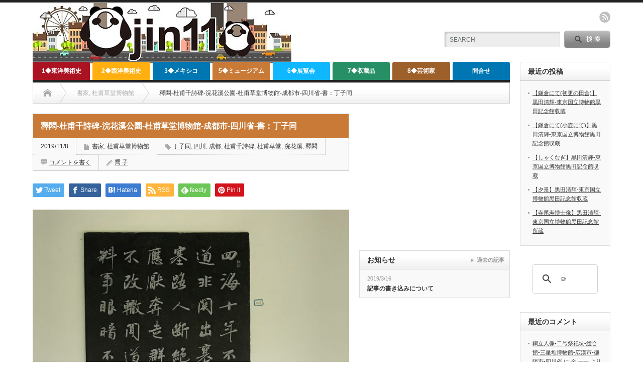

--- FILE ---
content_type: text/html; charset=UTF-8
request_url: https://jin11.net/2019/11/08/20039/
body_size: 133558
content:
<!DOCTYPE html PUBLIC "-//W3C//DTD XHTML 1.1//EN" "http://www.w3.org/TR/xhtml11/DTD/xhtml11.dtd">
<!--[if lt IE 9]><html xmlns="http://www.w3.org/1999/xhtml" xmlns:fb="http://www.facebook.com/2008/fbml" xmlns:og="http://ogp.me/ns#" class="ie"><![endif]-->
<!--[if (gt IE 9)|!(IE)]><!--><html xmlns="http://www.w3.org/1999/xhtml" xmlns:fb="http://www.facebook.com/2008/fbml" xmlns:og="http://ogp.me/ns#"><!--<![endif]-->
<head profile="http://gmpg.org/xfn/11">
<meta http-equiv="Content-Type" content="text/html; charset=UTF-8" />
<meta http-equiv="X-UA-Compatible" content="IE=edge,chrome=1" />
<meta name="viewport" content="width=device-width" />
<title>釋悶-杜甫千詩碑-浣花溪公園-杜甫草堂博物館-成都市-四川省-書：丁子同</title>
<meta name="description" content="釋悶-杜甫千詩碑-浣花溪公園-杜甫草堂博物館-成都市-四川省-書：丁子同" />
<meta property="og:type" content="article">
<meta property="og:url" content="https://jin11.net/2019/11/08/20039/">
<meta property="og:title" content="釋悶-杜甫千詩碑-浣花溪公園-杜甫草堂博物館-成都市-四川省-書：丁子同 &#8211; 【電子版】jin11-美術史">
<meta property="og:description" content="釋悶-杜甫千詩碑-浣花溪公園-杜甫草堂博物館-成都市-四川省-書：丁子同">
<meta property="og:site_name" content="【電子版】jin11-美術史">
<meta property="og:image" content="https://jin11.net/wp-content/uploads/2019/11/IMG_5788.jpg">
<meta property="og:image:secure_url" content="https://jin11.net/wp-content/uploads/2019/11/IMG_5788.jpg"> 
<meta property="og:image:width" content="2895"> 
<meta property="og:image:height" content="3964">
<meta name="twitter:card" content="summary">
<meta name="twitter:title" content="釋悶-杜甫千詩碑-浣花溪公園-杜甫草堂博物館-成都市-四川省-書：丁子同 &#8211; 【電子版】jin11-美術史">
<meta property="twitter:description" content="釋悶-杜甫千詩碑-浣花溪公園-杜甫草堂博物館-成都市-四川省-書：丁子同">
<meta name="twitter:image:src" content="https://jin11.net/wp-content/uploads/2019/11/IMG_5788.jpg">

<link rel="alternate" type="application/rss+xml" title="【電子版】jin11-美術史 RSS Feed" href="https://jin11.net/feed/" />
<link rel="alternate" type="application/atom+xml" title="【電子版】jin11-美術史 Atom Feed" href="https://jin11.net/feed/atom/" /> 
<link rel="pingback" href="https://jin11.net/xmlrpc.php" />

 
<meta name='robots' content='max-image-preview:large' />
<script type="text/javascript" id="wpp-js" src="https://jin11.net/wp-content/plugins/wordpress-popular-posts/assets/js/wpp.min.js" data-sampling="0" data-sampling-rate="100" data-api-url="https://jin11.net/wp-json/wordpress-popular-posts" data-post-id="20039" data-token="76ac192df4" data-lang="0" data-debug="0"></script>
<link rel='dns-prefetch' href='//www.googletagmanager.com' />
<link rel="alternate" type="application/rss+xml" title="【電子版】jin11-美術史 &raquo; 釋悶-杜甫千詩碑-浣花溪公園-杜甫草堂博物館-成都市-四川省-書：丁子同 のコメントのフィード" href="https://jin11.net/2019/11/08/20039/feed/" />
<link rel="alternate" title="oEmbed (JSON)" type="application/json+oembed" href="https://jin11.net/wp-json/oembed/1.0/embed?url=https%3A%2F%2Fjin11.net%2F2019%2F11%2F08%2F20039%2F" />
<link rel="alternate" title="oEmbed (XML)" type="text/xml+oembed" href="https://jin11.net/wp-json/oembed/1.0/embed?url=https%3A%2F%2Fjin11.net%2F2019%2F11%2F08%2F20039%2F&#038;format=xml" />
<style id='wp-img-auto-sizes-contain-inline-css' type='text/css'>
img:is([sizes=auto i],[sizes^="auto," i]){contain-intrinsic-size:3000px 1500px}
/*# sourceURL=wp-img-auto-sizes-contain-inline-css */
</style>
<style id='wp-emoji-styles-inline-css' type='text/css'>

	img.wp-smiley, img.emoji {
		display: inline !important;
		border: none !important;
		box-shadow: none !important;
		height: 1em !important;
		width: 1em !important;
		margin: 0 0.07em !important;
		vertical-align: -0.1em !important;
		background: none !important;
		padding: 0 !important;
	}
/*# sourceURL=wp-emoji-styles-inline-css */
</style>
<style id='wp-block-library-inline-css' type='text/css'>
:root{--wp-block-synced-color:#7a00df;--wp-block-synced-color--rgb:122,0,223;--wp-bound-block-color:var(--wp-block-synced-color);--wp-editor-canvas-background:#ddd;--wp-admin-theme-color:#007cba;--wp-admin-theme-color--rgb:0,124,186;--wp-admin-theme-color-darker-10:#006ba1;--wp-admin-theme-color-darker-10--rgb:0,107,160.5;--wp-admin-theme-color-darker-20:#005a87;--wp-admin-theme-color-darker-20--rgb:0,90,135;--wp-admin-border-width-focus:2px}@media (min-resolution:192dpi){:root{--wp-admin-border-width-focus:1.5px}}.wp-element-button{cursor:pointer}:root .has-very-light-gray-background-color{background-color:#eee}:root .has-very-dark-gray-background-color{background-color:#313131}:root .has-very-light-gray-color{color:#eee}:root .has-very-dark-gray-color{color:#313131}:root .has-vivid-green-cyan-to-vivid-cyan-blue-gradient-background{background:linear-gradient(135deg,#00d084,#0693e3)}:root .has-purple-crush-gradient-background{background:linear-gradient(135deg,#34e2e4,#4721fb 50%,#ab1dfe)}:root .has-hazy-dawn-gradient-background{background:linear-gradient(135deg,#faaca8,#dad0ec)}:root .has-subdued-olive-gradient-background{background:linear-gradient(135deg,#fafae1,#67a671)}:root .has-atomic-cream-gradient-background{background:linear-gradient(135deg,#fdd79a,#004a59)}:root .has-nightshade-gradient-background{background:linear-gradient(135deg,#330968,#31cdcf)}:root .has-midnight-gradient-background{background:linear-gradient(135deg,#020381,#2874fc)}:root{--wp--preset--font-size--normal:16px;--wp--preset--font-size--huge:42px}.has-regular-font-size{font-size:1em}.has-larger-font-size{font-size:2.625em}.has-normal-font-size{font-size:var(--wp--preset--font-size--normal)}.has-huge-font-size{font-size:var(--wp--preset--font-size--huge)}.has-text-align-center{text-align:center}.has-text-align-left{text-align:left}.has-text-align-right{text-align:right}.has-fit-text{white-space:nowrap!important}#end-resizable-editor-section{display:none}.aligncenter{clear:both}.items-justified-left{justify-content:flex-start}.items-justified-center{justify-content:center}.items-justified-right{justify-content:flex-end}.items-justified-space-between{justify-content:space-between}.screen-reader-text{border:0;clip-path:inset(50%);height:1px;margin:-1px;overflow:hidden;padding:0;position:absolute;width:1px;word-wrap:normal!important}.screen-reader-text:focus{background-color:#ddd;clip-path:none;color:#444;display:block;font-size:1em;height:auto;left:5px;line-height:normal;padding:15px 23px 14px;text-decoration:none;top:5px;width:auto;z-index:100000}html :where(.has-border-color){border-style:solid}html :where([style*=border-top-color]){border-top-style:solid}html :where([style*=border-right-color]){border-right-style:solid}html :where([style*=border-bottom-color]){border-bottom-style:solid}html :where([style*=border-left-color]){border-left-style:solid}html :where([style*=border-width]){border-style:solid}html :where([style*=border-top-width]){border-top-style:solid}html :where([style*=border-right-width]){border-right-style:solid}html :where([style*=border-bottom-width]){border-bottom-style:solid}html :where([style*=border-left-width]){border-left-style:solid}html :where(img[class*=wp-image-]){height:auto;max-width:100%}:where(figure){margin:0 0 1em}html :where(.is-position-sticky){--wp-admin--admin-bar--position-offset:var(--wp-admin--admin-bar--height,0px)}@media screen and (max-width:600px){html :where(.is-position-sticky){--wp-admin--admin-bar--position-offset:0px}}

/*# sourceURL=wp-block-library-inline-css */
</style><style id='wp-block-heading-inline-css' type='text/css'>
h1:where(.wp-block-heading).has-background,h2:where(.wp-block-heading).has-background,h3:where(.wp-block-heading).has-background,h4:where(.wp-block-heading).has-background,h5:where(.wp-block-heading).has-background,h6:where(.wp-block-heading).has-background{padding:1.25em 2.375em}h1.has-text-align-left[style*=writing-mode]:where([style*=vertical-lr]),h1.has-text-align-right[style*=writing-mode]:where([style*=vertical-rl]),h2.has-text-align-left[style*=writing-mode]:where([style*=vertical-lr]),h2.has-text-align-right[style*=writing-mode]:where([style*=vertical-rl]),h3.has-text-align-left[style*=writing-mode]:where([style*=vertical-lr]),h3.has-text-align-right[style*=writing-mode]:where([style*=vertical-rl]),h4.has-text-align-left[style*=writing-mode]:where([style*=vertical-lr]),h4.has-text-align-right[style*=writing-mode]:where([style*=vertical-rl]),h5.has-text-align-left[style*=writing-mode]:where([style*=vertical-lr]),h5.has-text-align-right[style*=writing-mode]:where([style*=vertical-rl]),h6.has-text-align-left[style*=writing-mode]:where([style*=vertical-lr]),h6.has-text-align-right[style*=writing-mode]:where([style*=vertical-rl]){rotate:180deg}
/*# sourceURL=https://jin11.net/wp-includes/blocks/heading/style.min.css */
</style>
<style id='wp-block-image-inline-css' type='text/css'>
.wp-block-image>a,.wp-block-image>figure>a{display:inline-block}.wp-block-image img{box-sizing:border-box;height:auto;max-width:100%;vertical-align:bottom}@media not (prefers-reduced-motion){.wp-block-image img.hide{visibility:hidden}.wp-block-image img.show{animation:show-content-image .4s}}.wp-block-image[style*=border-radius] img,.wp-block-image[style*=border-radius]>a{border-radius:inherit}.wp-block-image.has-custom-border img{box-sizing:border-box}.wp-block-image.aligncenter{text-align:center}.wp-block-image.alignfull>a,.wp-block-image.alignwide>a{width:100%}.wp-block-image.alignfull img,.wp-block-image.alignwide img{height:auto;width:100%}.wp-block-image .aligncenter,.wp-block-image .alignleft,.wp-block-image .alignright,.wp-block-image.aligncenter,.wp-block-image.alignleft,.wp-block-image.alignright{display:table}.wp-block-image .aligncenter>figcaption,.wp-block-image .alignleft>figcaption,.wp-block-image .alignright>figcaption,.wp-block-image.aligncenter>figcaption,.wp-block-image.alignleft>figcaption,.wp-block-image.alignright>figcaption{caption-side:bottom;display:table-caption}.wp-block-image .alignleft{float:left;margin:.5em 1em .5em 0}.wp-block-image .alignright{float:right;margin:.5em 0 .5em 1em}.wp-block-image .aligncenter{margin-left:auto;margin-right:auto}.wp-block-image :where(figcaption){margin-bottom:1em;margin-top:.5em}.wp-block-image.is-style-circle-mask img{border-radius:9999px}@supports ((-webkit-mask-image:none) or (mask-image:none)) or (-webkit-mask-image:none){.wp-block-image.is-style-circle-mask img{border-radius:0;-webkit-mask-image:url('data:image/svg+xml;utf8,<svg viewBox="0 0 100 100" xmlns="http://www.w3.org/2000/svg"><circle cx="50" cy="50" r="50"/></svg>');mask-image:url('data:image/svg+xml;utf8,<svg viewBox="0 0 100 100" xmlns="http://www.w3.org/2000/svg"><circle cx="50" cy="50" r="50"/></svg>');mask-mode:alpha;-webkit-mask-position:center;mask-position:center;-webkit-mask-repeat:no-repeat;mask-repeat:no-repeat;-webkit-mask-size:contain;mask-size:contain}}:root :where(.wp-block-image.is-style-rounded img,.wp-block-image .is-style-rounded img){border-radius:9999px}.wp-block-image figure{margin:0}.wp-lightbox-container{display:flex;flex-direction:column;position:relative}.wp-lightbox-container img{cursor:zoom-in}.wp-lightbox-container img:hover+button{opacity:1}.wp-lightbox-container button{align-items:center;backdrop-filter:blur(16px) saturate(180%);background-color:#5a5a5a40;border:none;border-radius:4px;cursor:zoom-in;display:flex;height:20px;justify-content:center;opacity:0;padding:0;position:absolute;right:16px;text-align:center;top:16px;width:20px;z-index:100}@media not (prefers-reduced-motion){.wp-lightbox-container button{transition:opacity .2s ease}}.wp-lightbox-container button:focus-visible{outline:3px auto #5a5a5a40;outline:3px auto -webkit-focus-ring-color;outline-offset:3px}.wp-lightbox-container button:hover{cursor:pointer;opacity:1}.wp-lightbox-container button:focus{opacity:1}.wp-lightbox-container button:focus,.wp-lightbox-container button:hover,.wp-lightbox-container button:not(:hover):not(:active):not(.has-background){background-color:#5a5a5a40;border:none}.wp-lightbox-overlay{box-sizing:border-box;cursor:zoom-out;height:100vh;left:0;overflow:hidden;position:fixed;top:0;visibility:hidden;width:100%;z-index:100000}.wp-lightbox-overlay .close-button{align-items:center;cursor:pointer;display:flex;justify-content:center;min-height:40px;min-width:40px;padding:0;position:absolute;right:calc(env(safe-area-inset-right) + 16px);top:calc(env(safe-area-inset-top) + 16px);z-index:5000000}.wp-lightbox-overlay .close-button:focus,.wp-lightbox-overlay .close-button:hover,.wp-lightbox-overlay .close-button:not(:hover):not(:active):not(.has-background){background:none;border:none}.wp-lightbox-overlay .lightbox-image-container{height:var(--wp--lightbox-container-height);left:50%;overflow:hidden;position:absolute;top:50%;transform:translate(-50%,-50%);transform-origin:top left;width:var(--wp--lightbox-container-width);z-index:9999999999}.wp-lightbox-overlay .wp-block-image{align-items:center;box-sizing:border-box;display:flex;height:100%;justify-content:center;margin:0;position:relative;transform-origin:0 0;width:100%;z-index:3000000}.wp-lightbox-overlay .wp-block-image img{height:var(--wp--lightbox-image-height);min-height:var(--wp--lightbox-image-height);min-width:var(--wp--lightbox-image-width);width:var(--wp--lightbox-image-width)}.wp-lightbox-overlay .wp-block-image figcaption{display:none}.wp-lightbox-overlay button{background:none;border:none}.wp-lightbox-overlay .scrim{background-color:#fff;height:100%;opacity:.9;position:absolute;width:100%;z-index:2000000}.wp-lightbox-overlay.active{visibility:visible}@media not (prefers-reduced-motion){.wp-lightbox-overlay.active{animation:turn-on-visibility .25s both}.wp-lightbox-overlay.active img{animation:turn-on-visibility .35s both}.wp-lightbox-overlay.show-closing-animation:not(.active){animation:turn-off-visibility .35s both}.wp-lightbox-overlay.show-closing-animation:not(.active) img{animation:turn-off-visibility .25s both}.wp-lightbox-overlay.zoom.active{animation:none;opacity:1;visibility:visible}.wp-lightbox-overlay.zoom.active .lightbox-image-container{animation:lightbox-zoom-in .4s}.wp-lightbox-overlay.zoom.active .lightbox-image-container img{animation:none}.wp-lightbox-overlay.zoom.active .scrim{animation:turn-on-visibility .4s forwards}.wp-lightbox-overlay.zoom.show-closing-animation:not(.active){animation:none}.wp-lightbox-overlay.zoom.show-closing-animation:not(.active) .lightbox-image-container{animation:lightbox-zoom-out .4s}.wp-lightbox-overlay.zoom.show-closing-animation:not(.active) .lightbox-image-container img{animation:none}.wp-lightbox-overlay.zoom.show-closing-animation:not(.active) .scrim{animation:turn-off-visibility .4s forwards}}@keyframes show-content-image{0%{visibility:hidden}99%{visibility:hidden}to{visibility:visible}}@keyframes turn-on-visibility{0%{opacity:0}to{opacity:1}}@keyframes turn-off-visibility{0%{opacity:1;visibility:visible}99%{opacity:0;visibility:visible}to{opacity:0;visibility:hidden}}@keyframes lightbox-zoom-in{0%{transform:translate(calc((-100vw + var(--wp--lightbox-scrollbar-width))/2 + var(--wp--lightbox-initial-left-position)),calc(-50vh + var(--wp--lightbox-initial-top-position))) scale(var(--wp--lightbox-scale))}to{transform:translate(-50%,-50%) scale(1)}}@keyframes lightbox-zoom-out{0%{transform:translate(-50%,-50%) scale(1);visibility:visible}99%{visibility:visible}to{transform:translate(calc((-100vw + var(--wp--lightbox-scrollbar-width))/2 + var(--wp--lightbox-initial-left-position)),calc(-50vh + var(--wp--lightbox-initial-top-position))) scale(var(--wp--lightbox-scale));visibility:hidden}}
/*# sourceURL=https://jin11.net/wp-includes/blocks/image/style.min.css */
</style>
<style id='wp-block-paragraph-inline-css' type='text/css'>
.is-small-text{font-size:.875em}.is-regular-text{font-size:1em}.is-large-text{font-size:2.25em}.is-larger-text{font-size:3em}.has-drop-cap:not(:focus):first-letter{float:left;font-size:8.4em;font-style:normal;font-weight:100;line-height:.68;margin:.05em .1em 0 0;text-transform:uppercase}body.rtl .has-drop-cap:not(:focus):first-letter{float:none;margin-left:.1em}p.has-drop-cap.has-background{overflow:hidden}:root :where(p.has-background){padding:1.25em 2.375em}:where(p.has-text-color:not(.has-link-color)) a{color:inherit}p.has-text-align-left[style*="writing-mode:vertical-lr"],p.has-text-align-right[style*="writing-mode:vertical-rl"]{rotate:180deg}
/*# sourceURL=https://jin11.net/wp-includes/blocks/paragraph/style.min.css */
</style>
<style id='global-styles-inline-css' type='text/css'>
:root{--wp--preset--aspect-ratio--square: 1;--wp--preset--aspect-ratio--4-3: 4/3;--wp--preset--aspect-ratio--3-4: 3/4;--wp--preset--aspect-ratio--3-2: 3/2;--wp--preset--aspect-ratio--2-3: 2/3;--wp--preset--aspect-ratio--16-9: 16/9;--wp--preset--aspect-ratio--9-16: 9/16;--wp--preset--color--black: #000000;--wp--preset--color--cyan-bluish-gray: #abb8c3;--wp--preset--color--white: #ffffff;--wp--preset--color--pale-pink: #f78da7;--wp--preset--color--vivid-red: #cf2e2e;--wp--preset--color--luminous-vivid-orange: #ff6900;--wp--preset--color--luminous-vivid-amber: #fcb900;--wp--preset--color--light-green-cyan: #7bdcb5;--wp--preset--color--vivid-green-cyan: #00d084;--wp--preset--color--pale-cyan-blue: #8ed1fc;--wp--preset--color--vivid-cyan-blue: #0693e3;--wp--preset--color--vivid-purple: #9b51e0;--wp--preset--gradient--vivid-cyan-blue-to-vivid-purple: linear-gradient(135deg,rgb(6,147,227) 0%,rgb(155,81,224) 100%);--wp--preset--gradient--light-green-cyan-to-vivid-green-cyan: linear-gradient(135deg,rgb(122,220,180) 0%,rgb(0,208,130) 100%);--wp--preset--gradient--luminous-vivid-amber-to-luminous-vivid-orange: linear-gradient(135deg,rgb(252,185,0) 0%,rgb(255,105,0) 100%);--wp--preset--gradient--luminous-vivid-orange-to-vivid-red: linear-gradient(135deg,rgb(255,105,0) 0%,rgb(207,46,46) 100%);--wp--preset--gradient--very-light-gray-to-cyan-bluish-gray: linear-gradient(135deg,rgb(238,238,238) 0%,rgb(169,184,195) 100%);--wp--preset--gradient--cool-to-warm-spectrum: linear-gradient(135deg,rgb(74,234,220) 0%,rgb(151,120,209) 20%,rgb(207,42,186) 40%,rgb(238,44,130) 60%,rgb(251,105,98) 80%,rgb(254,248,76) 100%);--wp--preset--gradient--blush-light-purple: linear-gradient(135deg,rgb(255,206,236) 0%,rgb(152,150,240) 100%);--wp--preset--gradient--blush-bordeaux: linear-gradient(135deg,rgb(254,205,165) 0%,rgb(254,45,45) 50%,rgb(107,0,62) 100%);--wp--preset--gradient--luminous-dusk: linear-gradient(135deg,rgb(255,203,112) 0%,rgb(199,81,192) 50%,rgb(65,88,208) 100%);--wp--preset--gradient--pale-ocean: linear-gradient(135deg,rgb(255,245,203) 0%,rgb(182,227,212) 50%,rgb(51,167,181) 100%);--wp--preset--gradient--electric-grass: linear-gradient(135deg,rgb(202,248,128) 0%,rgb(113,206,126) 100%);--wp--preset--gradient--midnight: linear-gradient(135deg,rgb(2,3,129) 0%,rgb(40,116,252) 100%);--wp--preset--font-size--small: 13px;--wp--preset--font-size--medium: 20px;--wp--preset--font-size--large: 36px;--wp--preset--font-size--x-large: 42px;--wp--preset--spacing--20: 0.44rem;--wp--preset--spacing--30: 0.67rem;--wp--preset--spacing--40: 1rem;--wp--preset--spacing--50: 1.5rem;--wp--preset--spacing--60: 2.25rem;--wp--preset--spacing--70: 3.38rem;--wp--preset--spacing--80: 5.06rem;--wp--preset--shadow--natural: 6px 6px 9px rgba(0, 0, 0, 0.2);--wp--preset--shadow--deep: 12px 12px 50px rgba(0, 0, 0, 0.4);--wp--preset--shadow--sharp: 6px 6px 0px rgba(0, 0, 0, 0.2);--wp--preset--shadow--outlined: 6px 6px 0px -3px rgb(255, 255, 255), 6px 6px rgb(0, 0, 0);--wp--preset--shadow--crisp: 6px 6px 0px rgb(0, 0, 0);}:where(.is-layout-flex){gap: 0.5em;}:where(.is-layout-grid){gap: 0.5em;}body .is-layout-flex{display: flex;}.is-layout-flex{flex-wrap: wrap;align-items: center;}.is-layout-flex > :is(*, div){margin: 0;}body .is-layout-grid{display: grid;}.is-layout-grid > :is(*, div){margin: 0;}:where(.wp-block-columns.is-layout-flex){gap: 2em;}:where(.wp-block-columns.is-layout-grid){gap: 2em;}:where(.wp-block-post-template.is-layout-flex){gap: 1.25em;}:where(.wp-block-post-template.is-layout-grid){gap: 1.25em;}.has-black-color{color: var(--wp--preset--color--black) !important;}.has-cyan-bluish-gray-color{color: var(--wp--preset--color--cyan-bluish-gray) !important;}.has-white-color{color: var(--wp--preset--color--white) !important;}.has-pale-pink-color{color: var(--wp--preset--color--pale-pink) !important;}.has-vivid-red-color{color: var(--wp--preset--color--vivid-red) !important;}.has-luminous-vivid-orange-color{color: var(--wp--preset--color--luminous-vivid-orange) !important;}.has-luminous-vivid-amber-color{color: var(--wp--preset--color--luminous-vivid-amber) !important;}.has-light-green-cyan-color{color: var(--wp--preset--color--light-green-cyan) !important;}.has-vivid-green-cyan-color{color: var(--wp--preset--color--vivid-green-cyan) !important;}.has-pale-cyan-blue-color{color: var(--wp--preset--color--pale-cyan-blue) !important;}.has-vivid-cyan-blue-color{color: var(--wp--preset--color--vivid-cyan-blue) !important;}.has-vivid-purple-color{color: var(--wp--preset--color--vivid-purple) !important;}.has-black-background-color{background-color: var(--wp--preset--color--black) !important;}.has-cyan-bluish-gray-background-color{background-color: var(--wp--preset--color--cyan-bluish-gray) !important;}.has-white-background-color{background-color: var(--wp--preset--color--white) !important;}.has-pale-pink-background-color{background-color: var(--wp--preset--color--pale-pink) !important;}.has-vivid-red-background-color{background-color: var(--wp--preset--color--vivid-red) !important;}.has-luminous-vivid-orange-background-color{background-color: var(--wp--preset--color--luminous-vivid-orange) !important;}.has-luminous-vivid-amber-background-color{background-color: var(--wp--preset--color--luminous-vivid-amber) !important;}.has-light-green-cyan-background-color{background-color: var(--wp--preset--color--light-green-cyan) !important;}.has-vivid-green-cyan-background-color{background-color: var(--wp--preset--color--vivid-green-cyan) !important;}.has-pale-cyan-blue-background-color{background-color: var(--wp--preset--color--pale-cyan-blue) !important;}.has-vivid-cyan-blue-background-color{background-color: var(--wp--preset--color--vivid-cyan-blue) !important;}.has-vivid-purple-background-color{background-color: var(--wp--preset--color--vivid-purple) !important;}.has-black-border-color{border-color: var(--wp--preset--color--black) !important;}.has-cyan-bluish-gray-border-color{border-color: var(--wp--preset--color--cyan-bluish-gray) !important;}.has-white-border-color{border-color: var(--wp--preset--color--white) !important;}.has-pale-pink-border-color{border-color: var(--wp--preset--color--pale-pink) !important;}.has-vivid-red-border-color{border-color: var(--wp--preset--color--vivid-red) !important;}.has-luminous-vivid-orange-border-color{border-color: var(--wp--preset--color--luminous-vivid-orange) !important;}.has-luminous-vivid-amber-border-color{border-color: var(--wp--preset--color--luminous-vivid-amber) !important;}.has-light-green-cyan-border-color{border-color: var(--wp--preset--color--light-green-cyan) !important;}.has-vivid-green-cyan-border-color{border-color: var(--wp--preset--color--vivid-green-cyan) !important;}.has-pale-cyan-blue-border-color{border-color: var(--wp--preset--color--pale-cyan-blue) !important;}.has-vivid-cyan-blue-border-color{border-color: var(--wp--preset--color--vivid-cyan-blue) !important;}.has-vivid-purple-border-color{border-color: var(--wp--preset--color--vivid-purple) !important;}.has-vivid-cyan-blue-to-vivid-purple-gradient-background{background: var(--wp--preset--gradient--vivid-cyan-blue-to-vivid-purple) !important;}.has-light-green-cyan-to-vivid-green-cyan-gradient-background{background: var(--wp--preset--gradient--light-green-cyan-to-vivid-green-cyan) !important;}.has-luminous-vivid-amber-to-luminous-vivid-orange-gradient-background{background: var(--wp--preset--gradient--luminous-vivid-amber-to-luminous-vivid-orange) !important;}.has-luminous-vivid-orange-to-vivid-red-gradient-background{background: var(--wp--preset--gradient--luminous-vivid-orange-to-vivid-red) !important;}.has-very-light-gray-to-cyan-bluish-gray-gradient-background{background: var(--wp--preset--gradient--very-light-gray-to-cyan-bluish-gray) !important;}.has-cool-to-warm-spectrum-gradient-background{background: var(--wp--preset--gradient--cool-to-warm-spectrum) !important;}.has-blush-light-purple-gradient-background{background: var(--wp--preset--gradient--blush-light-purple) !important;}.has-blush-bordeaux-gradient-background{background: var(--wp--preset--gradient--blush-bordeaux) !important;}.has-luminous-dusk-gradient-background{background: var(--wp--preset--gradient--luminous-dusk) !important;}.has-pale-ocean-gradient-background{background: var(--wp--preset--gradient--pale-ocean) !important;}.has-electric-grass-gradient-background{background: var(--wp--preset--gradient--electric-grass) !important;}.has-midnight-gradient-background{background: var(--wp--preset--gradient--midnight) !important;}.has-small-font-size{font-size: var(--wp--preset--font-size--small) !important;}.has-medium-font-size{font-size: var(--wp--preset--font-size--medium) !important;}.has-large-font-size{font-size: var(--wp--preset--font-size--large) !important;}.has-x-large-font-size{font-size: var(--wp--preset--font-size--x-large) !important;}
/*# sourceURL=global-styles-inline-css */
</style>

<style id='classic-theme-styles-inline-css' type='text/css'>
/*! This file is auto-generated */
.wp-block-button__link{color:#fff;background-color:#32373c;border-radius:9999px;box-shadow:none;text-decoration:none;padding:calc(.667em + 2px) calc(1.333em + 2px);font-size:1.125em}.wp-block-file__button{background:#32373c;color:#fff;text-decoration:none}
/*# sourceURL=/wp-includes/css/classic-themes.min.css */
</style>
<link rel='stylesheet' id='contact-form-7-css' href='https://jin11.net/wp-content/plugins/contact-form-7/includes/css/styles.css?ver=6.1.4' type='text/css' media='all' />
<link rel='stylesheet' id='wordpress-popular-posts-css-css' href='https://jin11.net/wp-content/plugins/wordpress-popular-posts/assets/css/wpp.css?ver=7.0.1' type='text/css' media='all' />
<script type="text/javascript" src="https://jin11.net/wp-includes/js/jquery/jquery.min.js?ver=3.7.1" id="jquery-core-js"></script>
<script type="text/javascript" src="https://jin11.net/wp-includes/js/jquery/jquery-migrate.min.js?ver=3.4.1" id="jquery-migrate-js"></script>
<link rel="https://api.w.org/" href="https://jin11.net/wp-json/" /><link rel="alternate" title="JSON" type="application/json" href="https://jin11.net/wp-json/wp/v2/posts/20039" /><link rel="canonical" href="https://jin11.net/2019/11/08/20039/" />
<link rel='shortlink' href='https://jin11.net/?p=20039' />
<meta name="generator" content="Site Kit by Google 1.134.0" />            <style id="wpp-loading-animation-styles">@-webkit-keyframes bgslide{from{background-position-x:0}to{background-position-x:-200%}}@keyframes bgslide{from{background-position-x:0}to{background-position-x:-200%}}.wpp-widget-block-placeholder,.wpp-shortcode-placeholder{margin:0 auto;width:60px;height:3px;background:#dd3737;background:linear-gradient(90deg,#dd3737 0%,#571313 10%,#dd3737 100%);background-size:200% auto;border-radius:3px;-webkit-animation:bgslide 1s infinite linear;animation:bgslide 1s infinite linear}</style>
            <style type="text/css"></style>
<link rel="stylesheet" href="https://jin11.net/wp-content/themes/opinion_tcd018/style.css?ver=4.11.2" type="text/css" />
<link rel="stylesheet" href="https://jin11.net/wp-content/themes/opinion_tcd018/comment-style.css?ver=4.11.2" type="text/css" />

<link rel="stylesheet" media="screen and (min-width:769px)" href="https://jin11.net/wp-content/themes/opinion_tcd018/style_pc.css?ver=4.11.2" type="text/css" />
<link rel="stylesheet" media="screen and (max-width:768px)" href="https://jin11.net/wp-content/themes/opinion_tcd018/style_sp.css?ver=4.11.2" type="text/css" />
<link rel="stylesheet" media="screen and (max-width:768px)" href="https://jin11.net/wp-content/themes/opinion_tcd018/footer-bar/footer-bar.css?ver=?ver=4.11.2">

<link rel="stylesheet" href="https://jin11.net/wp-content/themes/opinion_tcd018/japanese.css?ver=4.11.2" type="text/css" />

<script type="text/javascript" src="https://jin11.net/wp-content/themes/opinion_tcd018/js/jscript.js?ver=4.11.2"></script>
<script type="text/javascript" src="https://jin11.net/wp-content/themes/opinion_tcd018/js/scroll.js?ver=4.11.2"></script>
<script type="text/javascript" src="https://jin11.net/wp-content/themes/opinion_tcd018/js/comment.js?ver=4.11.2"></script>
<script type="text/javascript" src="https://jin11.net/wp-content/themes/opinion_tcd018/js/rollover.js?ver=4.11.2"></script>
<!--[if lt IE 9]>
<link id="stylesheet" rel="stylesheet" href="https://jin11.net/wp-content/themes/opinion_tcd018/style_pc.css?ver=4.11.2" type="text/css" />
<script type="text/javascript" src="https://jin11.net/wp-content/themes/opinion_tcd018/js/ie.js?ver=4.11.2"></script>
<link rel="stylesheet" href="https://jin11.net/wp-content/themes/opinion_tcd018/ie.css" type="text/css" />
<![endif]-->

<!--[if IE 7]>
<link rel="stylesheet" href="https://jin11.net/wp-content/themes/opinion_tcd018/ie7.css" type="text/css" />
<![endif]-->


<style type="text/css">

body { font-size:14px; }

a:hover, #index_featured_post .post2 h4.title a:hover, #index_featured_post a, #logo a:hover, #footer_logo_text a:hover
 { color:#0077B3; }

.pc #global_menu li a, .archive_headline, .page_navi a:hover:hover, #single_title h2, #submit_comment:hover, #author_link:hover, #previous_next_post a:hover, #news_title h2,
 .profile_author_link:hover, #return_top, .author_social_link li.author_link a
 { background-color:#0077B3; }

#comment_textarea textarea:focus, #guest_info input:focus
 { border-color:#0077B3; }

#index_featured_post .post2 h4.title a:hover, #index_featured_post a:hover
 { color:#57BDCC; }

.pc #global_menu li a:hover, #return_top:hover, .author_social_link li.author_link a:hover
 { background-color:#57BDCC; }

.pc #global_menu ul li.menu-category-4099 a { background:#D43313; } .pc #global_menu ul li.menu-category-4099 a:hover { background:#FF5757; } .flex-control-nav p span.category-link-4099 { color:#D43313; } #index-category-post-4099 .headline1 { border-left:5px solid #D43313; } #index-category-post-4099 a:hover { color:#D43313; } .category-4099 a:hover { color:#D43313; } .category-4099 .archive_headline { background:#D43313; } .category-4099 #post_list a:hover { color:#D43313; } .category-4099 .post a { color:#D43313; } .category-4099 .post a:hover { color:#FF5757; } .category-4099 .page_navi a:hover { color:#fff; background:#D43313; } .category-4099 #guest_info input:focus { border:1px solid #D43313; } .category-4099 #comment_textarea textarea:focus { border:1px solid #D43313; } .category-4099 #submit_comment:hover { background:#D43313; } .category-4099 #previous_next_post a:hover { background-color:#D43313; } .category-4099 #single_author_link:hover { background-color:#D43313; } .category-4099 #single_author_post li li a:hover { color:#D43313; } .category-4099 #post_pagination a:hover { background-color:#D43313; } .category-4099 #single_title h2 { background:#D43313; } .category-4099 .author_social_link li.author_link a { background-color:#D43313; } .category-4099 .author_social_link li.author_link a:hover { background-color:#FF5757; } .pc #global_menu ul li.menu-category-3 a { background:#8DA64A; } .pc #global_menu ul li.menu-category-3 a:hover { background:#B4D45E; } .flex-control-nav p span.category-link-3 { color:#8DA64A; } #index-category-post-3 .headline1 { border-left:5px solid #8DA64A; } #index-category-post-3 a:hover { color:#8DA64A; } .category-3 a:hover { color:#8DA64A; } .category-3 .archive_headline { background:#8DA64A; } .category-3 #post_list a:hover { color:#8DA64A; } .category-3 .post a { color:#8DA64A; } .category-3 .post a:hover { color:#B4D45E; } .category-3 .page_navi a:hover { color:#fff; background:#8DA64A; } .category-3 #guest_info input:focus { border:1px solid #8DA64A; } .category-3 #comment_textarea textarea:focus { border:1px solid #8DA64A; } .category-3 #submit_comment:hover { background:#8DA64A; } .category-3 #previous_next_post a:hover { background-color:#8DA64A; } .category-3 #single_author_link:hover { background-color:#8DA64A; } .category-3 #single_author_post li li a:hover { color:#8DA64A; } .category-3 #post_pagination a:hover { background-color:#8DA64A; } .category-3 #single_title h2 { background:#8DA64A; } .category-3 .author_social_link li.author_link a { background-color:#8DA64A; } .category-3 .author_social_link li.author_link a:hover { background-color:#B4D45E; } .pc #global_menu ul li.menu-category-7696 a { background:#AB3511; } .pc #global_menu ul li.menu-category-7696 a:hover { background:#ED0707; } .flex-control-nav p span.category-link-7696 { color:#AB3511; } #index-category-post-7696 .headline1 { border-left:5px solid #AB3511; } #index-category-post-7696 a:hover { color:#AB3511; } .category-7696 a:hover { color:#AB3511; } .category-7696 .archive_headline { background:#AB3511; } .category-7696 #post_list a:hover { color:#AB3511; } .category-7696 .post a { color:#AB3511; } .category-7696 .post a:hover { color:#ED0707; } .category-7696 .page_navi a:hover { color:#fff; background:#AB3511; } .category-7696 #guest_info input:focus { border:1px solid #AB3511; } .category-7696 #comment_textarea textarea:focus { border:1px solid #AB3511; } .category-7696 #submit_comment:hover { background:#AB3511; } .category-7696 #previous_next_post a:hover { background-color:#AB3511; } .category-7696 #single_author_link:hover { background-color:#AB3511; } .category-7696 #single_author_post li li a:hover { color:#AB3511; } .category-7696 #post_pagination a:hover { background-color:#AB3511; } .category-7696 #single_title h2 { background:#AB3511; } .category-7696 .author_social_link li.author_link a { background-color:#AB3511; } .category-7696 .author_social_link li.author_link a:hover { background-color:#ED0707; } .pc #global_menu ul li.menu-category-5489 a { background:#018A01; } .pc #global_menu ul li.menu-category-5489 a:hover { background:#02D102; } .flex-control-nav p span.category-link-5489 { color:#018A01; } #index-category-post-5489 .headline1 { border-left:5px solid #018A01; } #index-category-post-5489 a:hover { color:#018A01; } .category-5489 a:hover { color:#018A01; } .category-5489 .archive_headline { background:#018A01; } .category-5489 #post_list a:hover { color:#018A01; } .category-5489 .post a { color:#018A01; } .category-5489 .post a:hover { color:#02D102; } .category-5489 .page_navi a:hover { color:#fff; background:#018A01; } .category-5489 #guest_info input:focus { border:1px solid #018A01; } .category-5489 #comment_textarea textarea:focus { border:1px solid #018A01; } .category-5489 #submit_comment:hover { background:#018A01; } .category-5489 #previous_next_post a:hover { background-color:#018A01; } .category-5489 #single_author_link:hover { background-color:#018A01; } .category-5489 #single_author_post li li a:hover { color:#018A01; } .category-5489 #post_pagination a:hover { background-color:#018A01; } .category-5489 #single_title h2 { background:#018A01; } .category-5489 .author_social_link li.author_link a { background-color:#018A01; } .category-5489 .author_social_link li.author_link a:hover { background-color:#02D102; } .pc #global_menu ul li.menu-category-3703 a { background:#BF220A; } .pc #global_menu ul li.menu-category-3703 a:hover { background:#F72C0D; } .flex-control-nav p span.category-link-3703 { color:#BF220A; } #index-category-post-3703 .headline1 { border-left:5px solid #BF220A; } #index-category-post-3703 a:hover { color:#BF220A; } .category-3703 a:hover { color:#BF220A; } .category-3703 .archive_headline { background:#BF220A; } .category-3703 #post_list a:hover { color:#BF220A; } .category-3703 .post a { color:#BF220A; } .category-3703 .post a:hover { color:#F72C0D; } .category-3703 .page_navi a:hover { color:#fff; background:#BF220A; } .category-3703 #guest_info input:focus { border:1px solid #BF220A; } .category-3703 #comment_textarea textarea:focus { border:1px solid #BF220A; } .category-3703 #submit_comment:hover { background:#BF220A; } .category-3703 #previous_next_post a:hover { background-color:#BF220A; } .category-3703 #single_author_link:hover { background-color:#BF220A; } .category-3703 #single_author_post li li a:hover { color:#BF220A; } .category-3703 #post_pagination a:hover { background-color:#BF220A; } .category-3703 #single_title h2 { background:#BF220A; } .category-3703 .author_social_link li.author_link a { background-color:#BF220A; } .category-3703 .author_social_link li.author_link a:hover { background-color:#F72C0D; } .pc #global_menu ul li.menu-category-603 a { background:#019101; } .pc #global_menu ul li.menu-category-603 a:hover { background:#01D101; } .flex-control-nav p span.category-link-603 { color:#019101; } #index-category-post-603 .headline1 { border-left:5px solid #019101; } #index-category-post-603 a:hover { color:#019101; } .category-603 a:hover { color:#019101; } .category-603 .archive_headline { background:#019101; } .category-603 #post_list a:hover { color:#019101; } .category-603 .post a { color:#019101; } .category-603 .post a:hover { color:#01D101; } .category-603 .page_navi a:hover { color:#fff; background:#019101; } .category-603 #guest_info input:focus { border:1px solid #019101; } .category-603 #comment_textarea textarea:focus { border:1px solid #019101; } .category-603 #submit_comment:hover { background:#019101; } .category-603 #previous_next_post a:hover { background-color:#019101; } .category-603 #single_author_link:hover { background-color:#019101; } .category-603 #single_author_post li li a:hover { color:#019101; } .category-603 #post_pagination a:hover { background-color:#019101; } .category-603 #single_title h2 { background:#019101; } .category-603 .author_social_link li.author_link a { background-color:#019101; } .category-603 .author_social_link li.author_link a:hover { background-color:#01D101; } .pc #global_menu ul li.menu-category-32 a { background:#A80717; } .pc #global_menu ul li.menu-category-32 a:hover { background:#FA0A22; } .flex-control-nav p span.category-link-32 { color:#A80717; } #index-category-post-32 .headline1 { border-left:5px solid #A80717; } #index-category-post-32 a:hover { color:#A80717; } .category-32 a:hover { color:#A80717; } .category-32 .archive_headline { background:#A80717; } .category-32 #post_list a:hover { color:#A80717; } .category-32 .post a { color:#A80717; } .category-32 .post a:hover { color:#FA0A22; } .category-32 .page_navi a:hover { color:#fff; background:#A80717; } .category-32 #guest_info input:focus { border:1px solid #A80717; } .category-32 #comment_textarea textarea:focus { border:1px solid #A80717; } .category-32 #submit_comment:hover { background:#A80717; } .category-32 #previous_next_post a:hover { background-color:#A80717; } .category-32 #single_author_link:hover { background-color:#A80717; } .category-32 #single_author_post li li a:hover { color:#A80717; } .category-32 #post_pagination a:hover { background-color:#A80717; } .category-32 #single_title h2 { background:#A80717; } .category-32 .author_social_link li.author_link a { background-color:#A80717; } .category-32 .author_social_link li.author_link a:hover { background-color:#FA0A22; } .pc #global_menu ul li.menu-category-5178 a { background:#BECF2D; } .pc #global_menu ul li.menu-category-5178 a:hover { background:#EAFF37; } .flex-control-nav p span.category-link-5178 { color:#BECF2D; } #index-category-post-5178 .headline1 { border-left:5px solid #BECF2D; } #index-category-post-5178 a:hover { color:#BECF2D; } .category-5178 a:hover { color:#BECF2D; } .category-5178 .archive_headline { background:#BECF2D; } .category-5178 #post_list a:hover { color:#BECF2D; } .category-5178 .post a { color:#BECF2D; } .category-5178 .post a:hover { color:#EAFF37; } .category-5178 .page_navi a:hover { color:#fff; background:#BECF2D; } .category-5178 #guest_info input:focus { border:1px solid #BECF2D; } .category-5178 #comment_textarea textarea:focus { border:1px solid #BECF2D; } .category-5178 #submit_comment:hover { background:#BECF2D; } .category-5178 #previous_next_post a:hover { background-color:#BECF2D; } .category-5178 #single_author_link:hover { background-color:#BECF2D; } .category-5178 #single_author_post li li a:hover { color:#BECF2D; } .category-5178 #post_pagination a:hover { background-color:#BECF2D; } .category-5178 #single_title h2 { background:#BECF2D; } .category-5178 .author_social_link li.author_link a { background-color:#BECF2D; } .category-5178 .author_social_link li.author_link a:hover { background-color:#EAFF37; } .pc #global_menu ul li.menu-category-7647 a { background:#07A6A0; } .pc #global_menu ul li.menu-category-7647 a:hover { background:#0AE3DB; } .flex-control-nav p span.category-link-7647 { color:#07A6A0; } #index-category-post-7647 .headline1 { border-left:5px solid #07A6A0; } #index-category-post-7647 a:hover { color:#07A6A0; } .category-7647 a:hover { color:#07A6A0; } .category-7647 .archive_headline { background:#07A6A0; } .category-7647 #post_list a:hover { color:#07A6A0; } .category-7647 .post a { color:#07A6A0; } .category-7647 .post a:hover { color:#0AE3DB; } .category-7647 .page_navi a:hover { color:#fff; background:#07A6A0; } .category-7647 #guest_info input:focus { border:1px solid #07A6A0; } .category-7647 #comment_textarea textarea:focus { border:1px solid #07A6A0; } .category-7647 #submit_comment:hover { background:#07A6A0; } .category-7647 #previous_next_post a:hover { background-color:#07A6A0; } .category-7647 #single_author_link:hover { background-color:#07A6A0; } .category-7647 #single_author_post li li a:hover { color:#07A6A0; } .category-7647 #post_pagination a:hover { background-color:#07A6A0; } .category-7647 #single_title h2 { background:#07A6A0; } .category-7647 .author_social_link li.author_link a { background-color:#07A6A0; } .category-7647 .author_social_link li.author_link a:hover { background-color:#0AE3DB; } .pc #global_menu ul li.menu-category-2 a { background:#AB1322; } .pc #global_menu ul li.menu-category-2 a:hover { background:#8A7E17; } .flex-control-nav p span.category-link-2 { color:#AB1322; } #index-category-post-2 .headline1 { border-left:5px solid #AB1322; } #index-category-post-2 a:hover { color:#AB1322; } .category-2 a:hover { color:#AB1322; } .category-2 .archive_headline { background:#AB1322; } .category-2 #post_list a:hover { color:#AB1322; } .category-2 .post a { color:#AB1322; } .category-2 .post a:hover { color:#8A7E17; } .category-2 .page_navi a:hover { color:#fff; background:#AB1322; } .category-2 #guest_info input:focus { border:1px solid #AB1322; } .category-2 #comment_textarea textarea:focus { border:1px solid #AB1322; } .category-2 #submit_comment:hover { background:#AB1322; } .category-2 #previous_next_post a:hover { background-color:#AB1322; } .category-2 #single_author_link:hover { background-color:#AB1322; } .category-2 #single_author_post li li a:hover { color:#AB1322; } .category-2 #post_pagination a:hover { background-color:#AB1322; } .category-2 #single_title h2 { background:#AB1322; } .category-2 .author_social_link li.author_link a { background-color:#AB1322; } .category-2 .author_social_link li.author_link a:hover { background-color:#8A7E17; } .pc #global_menu ul li.menu-category-3781 a { background:#FFAF0F; } .pc #global_menu ul li.menu-category-3781 a:hover { background:#FFBCA3; } .flex-control-nav p span.category-link-3781 { color:#FFAF0F; } #index-category-post-3781 .headline1 { border-left:5px solid #FFAF0F; } #index-category-post-3781 a:hover { color:#FFAF0F; } .category-3781 a:hover { color:#FFAF0F; } .category-3781 .archive_headline { background:#FFAF0F; } .category-3781 #post_list a:hover { color:#FFAF0F; } .category-3781 .post a { color:#FFAF0F; } .category-3781 .post a:hover { color:#FFBCA3; } .category-3781 .page_navi a:hover { color:#fff; background:#FFAF0F; } .category-3781 #guest_info input:focus { border:1px solid #FFAF0F; } .category-3781 #comment_textarea textarea:focus { border:1px solid #FFAF0F; } .category-3781 #submit_comment:hover { background:#FFAF0F; } .category-3781 #previous_next_post a:hover { background-color:#FFAF0F; } .category-3781 #single_author_link:hover { background-color:#FFAF0F; } .category-3781 #single_author_post li li a:hover { color:#FFAF0F; } .category-3781 #post_pagination a:hover { background-color:#FFAF0F; } .category-3781 #single_title h2 { background:#FFAF0F; } .category-3781 .author_social_link li.author_link a { background-color:#FFAF0F; } .category-3781 .author_social_link li.author_link a:hover { background-color:#FFBCA3; } .pc #global_menu ul li.menu-category-11 a { background:#C97A37; } .pc #global_menu ul li.menu-category-11 a:hover { background:#BFB16B; } .flex-control-nav p span.category-link-11 { color:#C97A37; } #index-category-post-11 .headline1 { border-left:5px solid #C97A37; } #index-category-post-11 a:hover { color:#C97A37; } .category-11 a:hover { color:#C97A37; } .category-11 .archive_headline { background:#C97A37; } .category-11 #post_list a:hover { color:#C97A37; } .category-11 .post a { color:#C97A37; } .category-11 .post a:hover { color:#BFB16B; } .category-11 .page_navi a:hover { color:#fff; background:#C97A37; } .category-11 #guest_info input:focus { border:1px solid #C97A37; } .category-11 #comment_textarea textarea:focus { border:1px solid #C97A37; } .category-11 #submit_comment:hover { background:#C97A37; } .category-11 #previous_next_post a:hover { background-color:#C97A37; } .category-11 #single_author_link:hover { background-color:#C97A37; } .category-11 #single_author_post li li a:hover { color:#C97A37; } .category-11 #post_pagination a:hover { background-color:#C97A37; } .category-11 #single_title h2 { background:#C97A37; } .category-11 .author_social_link li.author_link a { background-color:#C97A37; } .category-11 .author_social_link li.author_link a:hover { background-color:#BFB16B; } .pc #global_menu ul li.menu-category-3792 a { background:#0FB7FF; } .pc #global_menu ul li.menu-category-3792 a:hover { background:#73D5FF; } .flex-control-nav p span.category-link-3792 { color:#0FB7FF; } #index-category-post-3792 .headline1 { border-left:5px solid #0FB7FF; } #index-category-post-3792 a:hover { color:#0FB7FF; } .category-3792 a:hover { color:#0FB7FF; } .category-3792 .archive_headline { background:#0FB7FF; } .category-3792 #post_list a:hover { color:#0FB7FF; } .category-3792 .post a { color:#0FB7FF; } .category-3792 .post a:hover { color:#73D5FF; } .category-3792 .page_navi a:hover { color:#fff; background:#0FB7FF; } .category-3792 #guest_info input:focus { border:1px solid #0FB7FF; } .category-3792 #comment_textarea textarea:focus { border:1px solid #0FB7FF; } .category-3792 #submit_comment:hover { background:#0FB7FF; } .category-3792 #previous_next_post a:hover { background-color:#0FB7FF; } .category-3792 #single_author_link:hover { background-color:#0FB7FF; } .category-3792 #single_author_post li li a:hover { color:#0FB7FF; } .category-3792 #post_pagination a:hover { background-color:#0FB7FF; } .category-3792 #single_title h2 { background:#0FB7FF; } .category-3792 .author_social_link li.author_link a { background-color:#0FB7FF; } .category-3792 .author_social_link li.author_link a:hover { background-color:#73D5FF; } .pc #global_menu ul li.menu-category-2347 a { background:#278F65; } .pc #global_menu ul li.menu-category-2347 a:hover { background:#33BD85; } .flex-control-nav p span.category-link-2347 { color:#278F65; } #index-category-post-2347 .headline1 { border-left:5px solid #278F65; } #index-category-post-2347 a:hover { color:#278F65; } .category-2347 a:hover { color:#278F65; } .category-2347 .archive_headline { background:#278F65; } .category-2347 #post_list a:hover { color:#278F65; } .category-2347 .post a { color:#278F65; } .category-2347 .post a:hover { color:#33BD85; } .category-2347 .page_navi a:hover { color:#fff; background:#278F65; } .category-2347 #guest_info input:focus { border:1px solid #278F65; } .category-2347 #comment_textarea textarea:focus { border:1px solid #278F65; } .category-2347 #submit_comment:hover { background:#278F65; } .category-2347 #previous_next_post a:hover { background-color:#278F65; } .category-2347 #single_author_link:hover { background-color:#278F65; } .category-2347 #single_author_post li li a:hover { color:#278F65; } .category-2347 #post_pagination a:hover { background-color:#278F65; } .category-2347 #single_title h2 { background:#278F65; } .category-2347 .author_social_link li.author_link a { background-color:#278F65; } .category-2347 .author_social_link li.author_link a:hover { background-color:#33BD85; } .pc #global_menu ul li.menu-category-27 a { background:#9E602B; } .pc #global_menu ul li.menu-category-27 a:hover { background:#E38A3E; } .flex-control-nav p span.category-link-27 { color:#9E602B; } #index-category-post-27 .headline1 { border-left:5px solid #9E602B; } #index-category-post-27 a:hover { color:#9E602B; } .category-27 a:hover { color:#9E602B; } .category-27 .archive_headline { background:#9E602B; } .category-27 #post_list a:hover { color:#9E602B; } .category-27 .post a { color:#9E602B; } .category-27 .post a:hover { color:#E38A3E; } .category-27 .page_navi a:hover { color:#fff; background:#9E602B; } .category-27 #guest_info input:focus { border:1px solid #9E602B; } .category-27 #comment_textarea textarea:focus { border:1px solid #9E602B; } .category-27 #submit_comment:hover { background:#9E602B; } .category-27 #previous_next_post a:hover { background-color:#9E602B; } .category-27 #single_author_link:hover { background-color:#9E602B; } .category-27 #single_author_post li li a:hover { color:#9E602B; } .category-27 #post_pagination a:hover { background-color:#9E602B; } .category-27 #single_title h2 { background:#9E602B; } .category-27 .author_social_link li.author_link a { background-color:#9E602B; } .category-27 .author_social_link li.author_link a:hover { background-color:#E38A3E; } .pc #global_menu ul li.menu-category-5 a { background:#1AA06A; } .pc #global_menu ul li.menu-category-5 a:hover { background:#1FC280; } .flex-control-nav p span.category-link-5 { color:#1AA06A; } #index-category-post-5 .headline1 { border-left:5px solid #1AA06A; } #index-category-post-5 a:hover { color:#1AA06A; } .category-5 a:hover { color:#1AA06A; } .category-5 .archive_headline { background:#1AA06A; } .category-5 #post_list a:hover { color:#1AA06A; } .category-5 .post a { color:#1AA06A; } .category-5 .post a:hover { color:#1FC280; } .category-5 .page_navi a:hover { color:#fff; background:#1AA06A; } .category-5 #guest_info input:focus { border:1px solid #1AA06A; } .category-5 #comment_textarea textarea:focus { border:1px solid #1AA06A; } .category-5 #submit_comment:hover { background:#1AA06A; } .category-5 #previous_next_post a:hover { background-color:#1AA06A; } .category-5 #single_author_link:hover { background-color:#1AA06A; } .category-5 #single_author_post li li a:hover { color:#1AA06A; } .category-5 #post_pagination a:hover { background-color:#1AA06A; } .category-5 #single_title h2 { background:#1AA06A; } .category-5 .author_social_link li.author_link a { background-color:#1AA06A; } .category-5 .author_social_link li.author_link a:hover { background-color:#1FC280; } .pc #global_menu ul li.menu-category-5177 a { background:#1CB81C; } .pc #global_menu ul li.menu-category-5177 a:hover { background:#25F525; } .flex-control-nav p span.category-link-5177 { color:#1CB81C; } #index-category-post-5177 .headline1 { border-left:5px solid #1CB81C; } #index-category-post-5177 a:hover { color:#1CB81C; } .category-5177 a:hover { color:#1CB81C; } .category-5177 .archive_headline { background:#1CB81C; } .category-5177 #post_list a:hover { color:#1CB81C; } .category-5177 .post a { color:#1CB81C; } .category-5177 .post a:hover { color:#25F525; } .category-5177 .page_navi a:hover { color:#fff; background:#1CB81C; } .category-5177 #guest_info input:focus { border:1px solid #1CB81C; } .category-5177 #comment_textarea textarea:focus { border:1px solid #1CB81C; } .category-5177 #submit_comment:hover { background:#1CB81C; } .category-5177 #previous_next_post a:hover { background-color:#1CB81C; } .category-5177 #single_author_link:hover { background-color:#1CB81C; } .category-5177 #single_author_post li li a:hover { color:#1CB81C; } .category-5177 #post_pagination a:hover { background-color:#1CB81C; } .category-5177 #single_title h2 { background:#1CB81C; } .category-5177 .author_social_link li.author_link a { background-color:#1CB81C; } .category-5177 .author_social_link li.author_link a:hover { background-color:#25F525; } .pc #global_menu ul li.menu-category-7649 a { background:#9DB025; } .pc #global_menu ul li.menu-category-7649 a:hover { background:#C4DB2E; } .flex-control-nav p span.category-link-7649 { color:#9DB025; } #index-category-post-7649 .headline1 { border-left:5px solid #9DB025; } #index-category-post-7649 a:hover { color:#9DB025; } .category-7649 a:hover { color:#9DB025; } .category-7649 .archive_headline { background:#9DB025; } .category-7649 #post_list a:hover { color:#9DB025; } .category-7649 .post a { color:#9DB025; } .category-7649 .post a:hover { color:#C4DB2E; } .category-7649 .page_navi a:hover { color:#fff; background:#9DB025; } .category-7649 #guest_info input:focus { border:1px solid #9DB025; } .category-7649 #comment_textarea textarea:focus { border:1px solid #9DB025; } .category-7649 #submit_comment:hover { background:#9DB025; } .category-7649 #previous_next_post a:hover { background-color:#9DB025; } .category-7649 #single_author_link:hover { background-color:#9DB025; } .category-7649 #single_author_post li li a:hover { color:#9DB025; } .category-7649 #post_pagination a:hover { background-color:#9DB025; } .category-7649 #single_title h2 { background:#9DB025; } .category-7649 .author_social_link li.author_link a { background-color:#9DB025; } .category-7649 .author_social_link li.author_link a:hover { background-color:#C4DB2E; } .pc #global_menu ul li.menu-category-353 a { background:#FFDD54; } .pc #global_menu ul li.menu-category-353 a:hover { background:#C4AA41; } .flex-control-nav p span.category-link-353 { color:#FFDD54; } #index-category-post-353 .headline1 { border-left:5px solid #FFDD54; } #index-category-post-353 a:hover { color:#FFDD54; } .category-353 a:hover { color:#FFDD54; } .category-353 .archive_headline { background:#FFDD54; } .category-353 #post_list a:hover { color:#FFDD54; } .category-353 .post a { color:#FFDD54; } .category-353 .post a:hover { color:#C4AA41; } .category-353 .page_navi a:hover { color:#fff; background:#FFDD54; } .category-353 #guest_info input:focus { border:1px solid #FFDD54; } .category-353 #comment_textarea textarea:focus { border:1px solid #FFDD54; } .category-353 #submit_comment:hover { background:#FFDD54; } .category-353 #previous_next_post a:hover { background-color:#FFDD54; } .category-353 #single_author_link:hover { background-color:#FFDD54; } .category-353 #single_author_post li li a:hover { color:#FFDD54; } .category-353 #post_pagination a:hover { background-color:#FFDD54; } .category-353 #single_title h2 { background:#FFDD54; } .category-353 .author_social_link li.author_link a { background-color:#FFDD54; } .category-353 .author_social_link li.author_link a:hover { background-color:#C4AA41; } .pc #global_menu ul li.menu-category-17 a { background:#7881FF; } .pc #global_menu ul li.menu-category-17 a:hover { background:#5778FF; } .flex-control-nav p span.category-link-17 { color:#7881FF; } #index-category-post-17 .headline1 { border-left:5px solid #7881FF; } #index-category-post-17 a:hover { color:#7881FF; } .category-17 a:hover { color:#7881FF; } .category-17 .archive_headline { background:#7881FF; } .category-17 #post_list a:hover { color:#7881FF; } .category-17 .post a { color:#7881FF; } .category-17 .post a:hover { color:#5778FF; } .category-17 .page_navi a:hover { color:#fff; background:#7881FF; } .category-17 #guest_info input:focus { border:1px solid #7881FF; } .category-17 #comment_textarea textarea:focus { border:1px solid #7881FF; } .category-17 #submit_comment:hover { background:#7881FF; } .category-17 #previous_next_post a:hover { background-color:#7881FF; } .category-17 #single_author_link:hover { background-color:#7881FF; } .category-17 #single_author_post li li a:hover { color:#7881FF; } .category-17 #post_pagination a:hover { background-color:#7881FF; } .category-17 #single_title h2 { background:#7881FF; } .category-17 .author_social_link li.author_link a { background-color:#7881FF; } .category-17 .author_social_link li.author_link a:hover { background-color:#5778FF; } .pc #global_menu ul li.menu-category-7227 a { background:#12961B; } .pc #global_menu ul li.menu-category-7227 a:hover { background:#1ADB27; } .flex-control-nav p span.category-link-7227 { color:#12961B; } #index-category-post-7227 .headline1 { border-left:5px solid #12961B; } #index-category-post-7227 a:hover { color:#12961B; } .category-7227 a:hover { color:#12961B; } .category-7227 .archive_headline { background:#12961B; } .category-7227 #post_list a:hover { color:#12961B; } .category-7227 .post a { color:#12961B; } .category-7227 .post a:hover { color:#1ADB27; } .category-7227 .page_navi a:hover { color:#fff; background:#12961B; } .category-7227 #guest_info input:focus { border:1px solid #12961B; } .category-7227 #comment_textarea textarea:focus { border:1px solid #12961B; } .category-7227 #submit_comment:hover { background:#12961B; } .category-7227 #previous_next_post a:hover { background-color:#12961B; } .category-7227 #single_author_link:hover { background-color:#12961B; } .category-7227 #single_author_post li li a:hover { color:#12961B; } .category-7227 #post_pagination a:hover { background-color:#12961B; } .category-7227 #single_title h2 { background:#12961B; } .category-7227 .author_social_link li.author_link a { background-color:#12961B; } .category-7227 .author_social_link li.author_link a:hover { background-color:#1ADB27; } .pc #global_menu ul li.menu-category-4 a { background:#C97A37; } .pc #global_menu ul li.menu-category-4 a:hover { background:#BF7434; } .flex-control-nav p span.category-link-4 { color:#C97A37; } #index-category-post-4 .headline1 { border-left:5px solid #C97A37; } #index-category-post-4 a:hover { color:#C97A37; } .category-4 a:hover { color:#C97A37; } .category-4 .archive_headline { background:#C97A37; } .category-4 #post_list a:hover { color:#C97A37; } .category-4 .post a { color:#C97A37; } .category-4 .post a:hover { color:#BF7434; } .category-4 .page_navi a:hover { color:#fff; background:#C97A37; } .category-4 #guest_info input:focus { border:1px solid #C97A37; } .category-4 #comment_textarea textarea:focus { border:1px solid #C97A37; } .category-4 #submit_comment:hover { background:#C97A37; } .category-4 #previous_next_post a:hover { background-color:#C97A37; } .category-4 #single_author_link:hover { background-color:#C97A37; } .category-4 #single_author_post li li a:hover { color:#C97A37; } .category-4 #post_pagination a:hover { background-color:#C97A37; } .category-4 #single_title h2 { background:#C97A37; } .category-4 .author_social_link li.author_link a { background-color:#C97A37; } .category-4 .author_social_link li.author_link a:hover { background-color:#BF7434; } .pc #global_menu ul li.menu-category-6 a { background:#96711A; } .pc #global_menu ul li.menu-category-6 a:hover { background:#C99823; } .flex-control-nav p span.category-link-6 { color:#96711A; } #index-category-post-6 .headline1 { border-left:5px solid #96711A; } #index-category-post-6 a:hover { color:#96711A; } .category-6 a:hover { color:#96711A; } .category-6 .archive_headline { background:#96711A; } .category-6 #post_list a:hover { color:#96711A; } .category-6 .post a { color:#96711A; } .category-6 .post a:hover { color:#C99823; } .category-6 .page_navi a:hover { color:#fff; background:#96711A; } .category-6 #guest_info input:focus { border:1px solid #96711A; } .category-6 #comment_textarea textarea:focus { border:1px solid #96711A; } .category-6 #submit_comment:hover { background:#96711A; } .category-6 #previous_next_post a:hover { background-color:#96711A; } .category-6 #single_author_link:hover { background-color:#96711A; } .category-6 #single_author_post li li a:hover { color:#96711A; } .category-6 #post_pagination a:hover { background-color:#96711A; } .category-6 #single_title h2 { background:#96711A; } .category-6 .author_social_link li.author_link a { background-color:#96711A; } .category-6 .author_social_link li.author_link a:hover { background-color:#C99823; } .pc #global_menu ul li.menu-category-23 a { background:#C97A37; } .pc #global_menu ul li.menu-category-23 a:hover { background:#BF7434; } .flex-control-nav p span.category-link-23 { color:#C97A37; } #index-category-post-23 .headline1 { border-left:5px solid #C97A37; } #index-category-post-23 a:hover { color:#C97A37; } .category-23 a:hover { color:#C97A37; } .category-23 .archive_headline { background:#C97A37; } .category-23 #post_list a:hover { color:#C97A37; } .category-23 .post a { color:#C97A37; } .category-23 .post a:hover { color:#BF7434; } .category-23 .page_navi a:hover { color:#fff; background:#C97A37; } .category-23 #guest_info input:focus { border:1px solid #C97A37; } .category-23 #comment_textarea textarea:focus { border:1px solid #C97A37; } .category-23 #submit_comment:hover { background:#C97A37; } .category-23 #previous_next_post a:hover { background-color:#C97A37; } .category-23 #single_author_link:hover { background-color:#C97A37; } .category-23 #single_author_post li li a:hover { color:#C97A37; } .category-23 #post_pagination a:hover { background-color:#C97A37; } .category-23 #single_title h2 { background:#C97A37; } .category-23 .author_social_link li.author_link a { background-color:#C97A37; } .category-23 .author_social_link li.author_link a:hover { background-color:#BF7434; } .pc #global_menu ul li.menu-category-10 a { background:#086DA0; } .pc #global_menu ul li.menu-category-10 a:hover { background:#0B92D6; } .flex-control-nav p span.category-link-10 { color:#086DA0; } #index-category-post-10 .headline1 { border-left:5px solid #086DA0; } #index-category-post-10 a:hover { color:#086DA0; } .category-10 a:hover { color:#086DA0; } .category-10 .archive_headline { background:#086DA0; } .category-10 #post_list a:hover { color:#086DA0; } .category-10 .post a { color:#086DA0; } .category-10 .post a:hover { color:#0B92D6; } .category-10 .page_navi a:hover { color:#fff; background:#086DA0; } .category-10 #guest_info input:focus { border:1px solid #086DA0; } .category-10 #comment_textarea textarea:focus { border:1px solid #086DA0; } .category-10 #submit_comment:hover { background:#086DA0; } .category-10 #previous_next_post a:hover { background-color:#086DA0; } .category-10 #single_author_link:hover { background-color:#086DA0; } .category-10 #single_author_post li li a:hover { color:#086DA0; } .category-10 #post_pagination a:hover { background-color:#086DA0; } .category-10 #single_title h2 { background:#086DA0; } .category-10 .author_social_link li.author_link a { background-color:#086DA0; } .category-10 .author_social_link li.author_link a:hover { background-color:#0B92D6; } .pc #global_menu ul li.menu-category-7240 a { background:#AB480F; } .pc #global_menu ul li.menu-category-7240 a:hover { background:#ED6415; } .flex-control-nav p span.category-link-7240 { color:#AB480F; } #index-category-post-7240 .headline1 { border-left:5px solid #AB480F; } #index-category-post-7240 a:hover { color:#AB480F; } .category-7240 a:hover { color:#AB480F; } .category-7240 .archive_headline { background:#AB480F; } .category-7240 #post_list a:hover { color:#AB480F; } .category-7240 .post a { color:#AB480F; } .category-7240 .post a:hover { color:#ED6415; } .category-7240 .page_navi a:hover { color:#fff; background:#AB480F; } .category-7240 #guest_info input:focus { border:1px solid #AB480F; } .category-7240 #comment_textarea textarea:focus { border:1px solid #AB480F; } .category-7240 #submit_comment:hover { background:#AB480F; } .category-7240 #previous_next_post a:hover { background-color:#AB480F; } .category-7240 #single_author_link:hover { background-color:#AB480F; } .category-7240 #single_author_post li li a:hover { color:#AB480F; } .category-7240 #post_pagination a:hover { background-color:#AB480F; } .category-7240 #single_title h2 { background:#AB480F; } .category-7240 .author_social_link li.author_link a { background-color:#AB480F; } .category-7240 .author_social_link li.author_link a:hover { background-color:#ED6415; } .pc #global_menu ul li.menu-category-28 a { background:#B5071E; } .pc #global_menu ul li.menu-category-28 a:hover { background:#F00928; } .flex-control-nav p span.category-link-28 { color:#B5071E; } #index-category-post-28 .headline1 { border-left:5px solid #B5071E; } #index-category-post-28 a:hover { color:#B5071E; } .category-28 a:hover { color:#B5071E; } .category-28 .archive_headline { background:#B5071E; } .category-28 #post_list a:hover { color:#B5071E; } .category-28 .post a { color:#B5071E; } .category-28 .post a:hover { color:#F00928; } .category-28 .page_navi a:hover { color:#fff; background:#B5071E; } .category-28 #guest_info input:focus { border:1px solid #B5071E; } .category-28 #comment_textarea textarea:focus { border:1px solid #B5071E; } .category-28 #submit_comment:hover { background:#B5071E; } .category-28 #previous_next_post a:hover { background-color:#B5071E; } .category-28 #single_author_link:hover { background-color:#B5071E; } .category-28 #single_author_post li li a:hover { color:#B5071E; } .category-28 #post_pagination a:hover { background-color:#B5071E; } .category-28 #single_title h2 { background:#B5071E; } .category-28 .author_social_link li.author_link a { background-color:#B5071E; } .category-28 .author_social_link li.author_link a:hover { background-color:#F00928; } .pc #global_menu ul li.menu-category-29 a { background:#A8B1FF; } .pc #global_menu ul li.menu-category-29 a:hover { background:#A1C6FF; } .flex-control-nav p span.category-link-29 { color:#A8B1FF; } #index-category-post-29 .headline1 { border-left:5px solid #A8B1FF; } #index-category-post-29 a:hover { color:#A8B1FF; } .category-29 a:hover { color:#A8B1FF; } .category-29 .archive_headline { background:#A8B1FF; } .category-29 #post_list a:hover { color:#A8B1FF; } .category-29 .post a { color:#A8B1FF; } .category-29 .post a:hover { color:#A1C6FF; } .category-29 .page_navi a:hover { color:#fff; background:#A8B1FF; } .category-29 #guest_info input:focus { border:1px solid #A8B1FF; } .category-29 #comment_textarea textarea:focus { border:1px solid #A8B1FF; } .category-29 #submit_comment:hover { background:#A8B1FF; } .category-29 #previous_next_post a:hover { background-color:#A8B1FF; } .category-29 #single_author_link:hover { background-color:#A8B1FF; } .category-29 #single_author_post li li a:hover { color:#A8B1FF; } .category-29 #post_pagination a:hover { background-color:#A8B1FF; } .category-29 #single_title h2 { background:#A8B1FF; } .category-29 .author_social_link li.author_link a { background-color:#A8B1FF; } .category-29 .author_social_link li.author_link a:hover { background-color:#A1C6FF; } .pc #global_menu ul li.menu-category-13 a { background:#0634A0; } .pc #global_menu ul li.menu-category-13 a:hover { background:#0844D1; } .flex-control-nav p span.category-link-13 { color:#0634A0; } #index-category-post-13 .headline1 { border-left:5px solid #0634A0; } #index-category-post-13 a:hover { color:#0634A0; } .category-13 a:hover { color:#0634A0; } .category-13 .archive_headline { background:#0634A0; } .category-13 #post_list a:hover { color:#0634A0; } .category-13 .post a { color:#0634A0; } .category-13 .post a:hover { color:#0844D1; } .category-13 .page_navi a:hover { color:#fff; background:#0634A0; } .category-13 #guest_info input:focus { border:1px solid #0634A0; } .category-13 #comment_textarea textarea:focus { border:1px solid #0634A0; } .category-13 #submit_comment:hover { background:#0634A0; } .category-13 #previous_next_post a:hover { background-color:#0634A0; } .category-13 #single_author_link:hover { background-color:#0634A0; } .category-13 #single_author_post li li a:hover { color:#0634A0; } .category-13 #post_pagination a:hover { background-color:#0634A0; } .category-13 #single_title h2 { background:#0634A0; } .category-13 .author_social_link li.author_link a { background-color:#0634A0; } .category-13 .author_social_link li.author_link a:hover { background-color:#0844D1; } .pc #global_menu ul li.menu-category-25 a { background:#C97A37; } .pc #global_menu ul li.menu-category-25 a:hover { background:#BF7434; } .flex-control-nav p span.category-link-25 { color:#C97A37; } #index-category-post-25 .headline1 { border-left:5px solid #C97A37; } #index-category-post-25 a:hover { color:#C97A37; } .category-25 a:hover { color:#C97A37; } .category-25 .archive_headline { background:#C97A37; } .category-25 #post_list a:hover { color:#C97A37; } .category-25 .post a { color:#C97A37; } .category-25 .post a:hover { color:#BF7434; } .category-25 .page_navi a:hover { color:#fff; background:#C97A37; } .category-25 #guest_info input:focus { border:1px solid #C97A37; } .category-25 #comment_textarea textarea:focus { border:1px solid #C97A37; } .category-25 #submit_comment:hover { background:#C97A37; } .category-25 #previous_next_post a:hover { background-color:#C97A37; } .category-25 #single_author_link:hover { background-color:#C97A37; } .category-25 #single_author_post li li a:hover { color:#C97A37; } .category-25 #post_pagination a:hover { background-color:#C97A37; } .category-25 #single_title h2 { background:#C97A37; } .category-25 .author_social_link li.author_link a { background-color:#C97A37; } .category-25 .author_social_link li.author_link a:hover { background-color:#BF7434; } .pc #global_menu ul li.menu-category-7650 a { background:#4400FF; } .pc #global_menu ul li.menu-category-7650 a:hover { background:#3000B3; } .flex-control-nav p span.category-link-7650 { color:#4400FF; } #index-category-post-7650 .headline1 { border-left:5px solid #4400FF; } #index-category-post-7650 a:hover { color:#4400FF; } .category-7650 a:hover { color:#4400FF; } .category-7650 .archive_headline { background:#4400FF; } .category-7650 #post_list a:hover { color:#4400FF; } .category-7650 .post a { color:#4400FF; } .category-7650 .post a:hover { color:#3000B3; } .category-7650 .page_navi a:hover { color:#fff; background:#4400FF; } .category-7650 #guest_info input:focus { border:1px solid #4400FF; } .category-7650 #comment_textarea textarea:focus { border:1px solid #4400FF; } .category-7650 #submit_comment:hover { background:#4400FF; } .category-7650 #previous_next_post a:hover { background-color:#4400FF; } .category-7650 #single_author_link:hover { background-color:#4400FF; } .category-7650 #single_author_post li li a:hover { color:#4400FF; } .category-7650 #post_pagination a:hover { background-color:#4400FF; } .category-7650 #single_title h2 { background:#4400FF; } .category-7650 .author_social_link li.author_link a { background-color:#4400FF; } .category-7650 .author_social_link li.author_link a:hover { background-color:#3000B3; } .pc #global_menu ul li.menu-category-21 a { background:#20A03E; } .pc #global_menu ul li.menu-category-21 a:hover { background:#2BD653; } .flex-control-nav p span.category-link-21 { color:#20A03E; } #index-category-post-21 .headline1 { border-left:5px solid #20A03E; } #index-category-post-21 a:hover { color:#20A03E; } .category-21 a:hover { color:#20A03E; } .category-21 .archive_headline { background:#20A03E; } .category-21 #post_list a:hover { color:#20A03E; } .category-21 .post a { color:#20A03E; } .category-21 .post a:hover { color:#2BD653; } .category-21 .page_navi a:hover { color:#fff; background:#20A03E; } .category-21 #guest_info input:focus { border:1px solid #20A03E; } .category-21 #comment_textarea textarea:focus { border:1px solid #20A03E; } .category-21 #submit_comment:hover { background:#20A03E; } .category-21 #previous_next_post a:hover { background-color:#20A03E; } .category-21 #single_author_link:hover { background-color:#20A03E; } .category-21 #single_author_post li li a:hover { color:#20A03E; } .category-21 #post_pagination a:hover { background-color:#20A03E; } .category-21 #single_title h2 { background:#20A03E; } .category-21 .author_social_link li.author_link a { background-color:#20A03E; } .category-21 .author_social_link li.author_link a:hover { background-color:#2BD653; } .pc #global_menu ul li.menu-category-24 a { background:#C97A37; } .pc #global_menu ul li.menu-category-24 a:hover { background:#BF7434; } .flex-control-nav p span.category-link-24 { color:#C97A37; } #index-category-post-24 .headline1 { border-left:5px solid #C97A37; } #index-category-post-24 a:hover { color:#C97A37; } .category-24 a:hover { color:#C97A37; } .category-24 .archive_headline { background:#C97A37; } .category-24 #post_list a:hover { color:#C97A37; } .category-24 .post a { color:#C97A37; } .category-24 .post a:hover { color:#BF7434; } .category-24 .page_navi a:hover { color:#fff; background:#C97A37; } .category-24 #guest_info input:focus { border:1px solid #C97A37; } .category-24 #comment_textarea textarea:focus { border:1px solid #C97A37; } .category-24 #submit_comment:hover { background:#C97A37; } .category-24 #previous_next_post a:hover { background-color:#C97A37; } .category-24 #single_author_link:hover { background-color:#C97A37; } .category-24 #single_author_post li li a:hover { color:#C97A37; } .category-24 #post_pagination a:hover { background-color:#C97A37; } .category-24 #single_title h2 { background:#C97A37; } .category-24 .author_social_link li.author_link a { background-color:#C97A37; } .category-24 .author_social_link li.author_link a:hover { background-color:#BF7434; } .pc #global_menu ul li.menu-category-12 a { background:#C97A37; } .pc #global_menu ul li.menu-category-12 a:hover { background:#FF9B45; } .flex-control-nav p span.category-link-12 { color:#C97A37; } #index-category-post-12 .headline1 { border-left:5px solid #C97A37; } #index-category-post-12 a:hover { color:#C97A37; } .category-12 a:hover { color:#C97A37; } .category-12 .archive_headline { background:#C97A37; } .category-12 #post_list a:hover { color:#C97A37; } .category-12 .post a { color:#C97A37; } .category-12 .post a:hover { color:#FF9B45; } .category-12 .page_navi a:hover { color:#fff; background:#C97A37; } .category-12 #guest_info input:focus { border:1px solid #C97A37; } .category-12 #comment_textarea textarea:focus { border:1px solid #C97A37; } .category-12 #submit_comment:hover { background:#C97A37; } .category-12 #previous_next_post a:hover { background-color:#C97A37; } .category-12 #single_author_link:hover { background-color:#C97A37; } .category-12 #single_author_post li li a:hover { color:#C97A37; } .category-12 #post_pagination a:hover { background-color:#C97A37; } .category-12 #single_title h2 { background:#C97A37; } .category-12 .author_social_link li.author_link a { background-color:#C97A37; } .category-12 .author_social_link li.author_link a:hover { background-color:#FF9B45; } .pc #global_menu ul li.menu-category-1 a { background:#538B6E; } .pc #global_menu ul li.menu-category-1 a:hover { background:#538B6E; } .flex-control-nav p span.category-link-1 { color:#538B6E; } #index-category-post-1 .headline1 { border-left:5px solid #538B6E; } #index-category-post-1 a:hover { color:#538B6E; } .category-1 a:hover { color:#538B6E; } .category-1 .archive_headline { background:#538B6E; } .category-1 #post_list a:hover { color:#538B6E; } .category-1 .post a { color:#538B6E; } .category-1 .post a:hover { color:#538B6E; } .category-1 .page_navi a:hover { color:#fff; background:#538B6E; } .category-1 #guest_info input:focus { border:1px solid #538B6E; } .category-1 #comment_textarea textarea:focus { border:1px solid #538B6E; } .category-1 #submit_comment:hover { background:#538B6E; } .category-1 #previous_next_post a:hover { background-color:#538B6E; } .category-1 #single_author_link:hover { background-color:#538B6E; } .category-1 #single_author_post li li a:hover { color:#538B6E; } .category-1 #post_pagination a:hover { background-color:#538B6E; } .category-1 #single_title h2 { background:#538B6E; } .category-1 .author_social_link li.author_link a { background-color:#538B6E; } .category-1 .author_social_link li.author_link a:hover { background-color:#538B6E; } .pc #global_menu ul li.menu-category-26 a { background:#C97A37; } .pc #global_menu ul li.menu-category-26 a:hover { background:#C97A37; } .flex-control-nav p span.category-link-26 { color:#C97A37; } #index-category-post-26 .headline1 { border-left:5px solid #C97A37; } #index-category-post-26 a:hover { color:#C97A37; } .category-26 a:hover { color:#C97A37; } .category-26 .archive_headline { background:#C97A37; } .category-26 #post_list a:hover { color:#C97A37; } .category-26 .post a { color:#C97A37; } .category-26 .post a:hover { color:#C97A37; } .category-26 .page_navi a:hover { color:#fff; background:#C97A37; } .category-26 #guest_info input:focus { border:1px solid #C97A37; } .category-26 #comment_textarea textarea:focus { border:1px solid #C97A37; } .category-26 #submit_comment:hover { background:#C97A37; } .category-26 #previous_next_post a:hover { background-color:#C97A37; } .category-26 #single_author_link:hover { background-color:#C97A37; } .category-26 #single_author_post li li a:hover { color:#C97A37; } .category-26 #post_pagination a:hover { background-color:#C97A37; } .category-26 #single_title h2 { background:#C97A37; } .category-26 .author_social_link li.author_link a { background-color:#C97A37; } .category-26 .author_social_link li.author_link a:hover { background-color:#C97A37; } .pc #global_menu ul li.menu-category-2349 a { background:#CC2208; } .pc #global_menu ul li.menu-category-2349 a:hover { background:#FF2A0A; } .flex-control-nav p span.category-link-2349 { color:#CC2208; } #index-category-post-2349 .headline1 { border-left:5px solid #CC2208; } #index-category-post-2349 a:hover { color:#CC2208; } .category-2349 a:hover { color:#CC2208; } .category-2349 .archive_headline { background:#CC2208; } .category-2349 #post_list a:hover { color:#CC2208; } .category-2349 .post a { color:#CC2208; } .category-2349 .post a:hover { color:#FF2A0A; } .category-2349 .page_navi a:hover { color:#fff; background:#CC2208; } .category-2349 #guest_info input:focus { border:1px solid #CC2208; } .category-2349 #comment_textarea textarea:focus { border:1px solid #CC2208; } .category-2349 #submit_comment:hover { background:#CC2208; } .category-2349 #previous_next_post a:hover { background-color:#CC2208; } .category-2349 #single_author_link:hover { background-color:#CC2208; } .category-2349 #single_author_post li li a:hover { color:#CC2208; } .category-2349 #post_pagination a:hover { background-color:#CC2208; } .category-2349 #single_title h2 { background:#CC2208; } .category-2349 .author_social_link li.author_link a { background-color:#CC2208; } .category-2349 .author_social_link li.author_link a:hover { background-color:#FF2A0A; } .pc #global_menu ul li.menu-category-9 a { background:#A0024C; } .pc #global_menu ul li.menu-category-9 a:hover { background:#D40365; } .flex-control-nav p span.category-link-9 { color:#A0024C; } #index-category-post-9 .headline1 { border-left:5px solid #A0024C; } #index-category-post-9 a:hover { color:#A0024C; } .category-9 a:hover { color:#A0024C; } .category-9 .archive_headline { background:#A0024C; } .category-9 #post_list a:hover { color:#A0024C; } .category-9 .post a { color:#A0024C; } .category-9 .post a:hover { color:#D40365; } .category-9 .page_navi a:hover { color:#fff; background:#A0024C; } .category-9 #guest_info input:focus { border:1px solid #A0024C; } .category-9 #comment_textarea textarea:focus { border:1px solid #A0024C; } .category-9 #submit_comment:hover { background:#A0024C; } .category-9 #previous_next_post a:hover { background-color:#A0024C; } .category-9 #single_author_link:hover { background-color:#A0024C; } .category-9 #single_author_post li li a:hover { color:#A0024C; } .category-9 #post_pagination a:hover { background-color:#A0024C; } .category-9 #single_title h2 { background:#A0024C; } .category-9 .author_social_link li.author_link a { background-color:#A0024C; } .category-9 .author_social_link li.author_link a:hover { background-color:#D40365; } 

</style>

<!-- Google tag (gtag.js) -->
<script async src="https://www.googletagmanager.com/gtag/js?id=G-RR0S3HVTLG"></script>
<script>
  window.dataLayer = window.dataLayer || [];
  function gtag(){dataLayer.push(arguments);}
  gtag('js', new Date());

  gtag('config', 'G-RR0S3HVTLG');
</script>
<script async src="https://pagead2.googlesyndication.com/pagead/js/adsbygoogle.js?client=ca-pub-3275999682161690"
     crossorigin="anonymous"></script><script data-ad-client="ca-pub-3275999682161690" async src="https://pagead2.googlesyndication.com/pagead/js/adsbygoogle.js"></script>
<!-- Global site tag (gtag.js) - Google Analytics -->
<script async src="https://www.googletagmanager.com/gtag/js?id=UA-1866718-6"></script>
<script>
  window.dataLayer = window.dataLayer || [];
  function gtag(){dataLayer.push(arguments);}
  gtag('js', new Date());
  gtag('config', 'UA-1866718-6');
</script>
</head>
<body class="wp-singular post-template-default single single-post postid-20039 single-format-standard wp-theme-opinion_tcd018 category-25 category-1269">

 <div id="header_wrap">

  <div id="header" class="clearfix">

  <!-- logo -->
   <div id='logo_image'>
<h1 id="logo" style="top:1px; left:0px;"><a href=" https://jin11.net/" title="【電子版】jin11-美術史" data-label="【電子版】jin11-美術史"><img src="https://jin11.net/wp-content/uploads/tcd-w/logo.jpg?1769604446" alt="【電子版】jin11-美術史" title="【電子版】jin11-美術史" /></a></h1>
</div>


   <!-- header meu -->
   <div id="header_menu_area">

    <div id="header_menu">
         </div>

        <!-- social button -->
        <ul class="social_link clearfix" id="header_social_link">
          <li class="rss"><a class="target_blank" href="https://jin11.net/feed/">rss</a></li>
                   </ul>
        
   </div><!-- END #header_menu_area -->

   <!-- search area -->
   <div class="search_area">
        <form method="get" id="searchform" action="https://jin11.net/">
     <div id="search_button"><input type="submit" value="SEARCH" /></div>
     <div id="search_input"><input type="text" value="SEARCH" name="s" onfocus="if (this.value == 'SEARCH') this.value = '';" onblur="if (this.value == '') this.value = 'SEARCH';" /></div>
    </form>
       </div>

   <!-- banner -->
         
   <a href="#" class="menu_button"></a>

  </div><!-- END #header -->

 </div><!-- END #header_wrap -->

 <!-- global menu -->
  <div id="global_menu" class="clearfix">
  <ul id="menu-%e3%83%98%e3%83%83%e3%83%80%e3%83%bc%e6%83%85%e5%a0%b1" class="menu"><li id="menu-item-27538" class="menu-item menu-item-type-taxonomy menu-item-object-category menu-item-has-children menu-item-27538 menu-category-2"><a href="https://jin11.net/category/oriental-art-history/">1◆東洋美術史</a>
<ul class="sub-menu">
	<li id="menu-item-46174" class="menu-item menu-item-type-taxonomy menu-item-object-category menu-item-46174 menu-category-4"><a href="https://jin11.net/category/oriental-art-history/chinese-art/">中国美術</a></li>
	<li id="menu-item-46180" class="menu-item menu-item-type-taxonomy menu-item-object-category menu-item-46180 menu-category-13"><a href="https://jin11.net/category/oriental-art-history/japanese-art/">日本美術</a></li>
	<li id="menu-item-46181" class="menu-item menu-item-type-taxonomy menu-item-object-category menu-item-46181 menu-category-21"><a href="https://jin11.net/category/oriental-art-history/southeast-asian-art/">東南アジア美術</a></li>
	<li id="menu-item-46179" class="menu-item menu-item-type-taxonomy menu-item-object-category menu-item-46179 menu-category-10"><a href="https://jin11.net/category/oriental-art-history/south-asian-art/">南アジア美術</a></li>
	<li id="menu-item-46178" class="menu-item menu-item-type-taxonomy menu-item-object-category menu-item-46178 menu-category-6"><a href="https://jin11.net/category/oriental-art-history/central-asian-art/">中央アジア美術</a></li>
	<li id="menu-item-46177" class="menu-item menu-item-type-taxonomy menu-item-object-category menu-item-46177 menu-category-5"><a href="https://jin11.net/category/oriental-art-history/iranian-art/">イランの美術</a></li>
	<li id="menu-item-46182" class="menu-item menu-item-type-taxonomy menu-item-object-category menu-item-46182 menu-category-12"><a href="https://jin11.net/category/oriental-art-history/modern-asian-art/">近代アジア美術</a></li>
</ul>
</li>
<li id="menu-item-46154" class="menu-item menu-item-type-taxonomy menu-item-object-category menu-item-has-children menu-item-46154 menu-category-3781"><a href="https://jin11.net/category/western-art-history/">2◆西洋美術史</a>
<ul class="sub-menu">
	<li id="menu-item-46400" class="menu-item menu-item-type-taxonomy menu-item-object-category menu-item-46400 menu-category-7906"><a href="https://jin11.net/category/western-art-history/primitive-art/">01・原始美術</a></li>
	<li id="menu-item-46401" class="menu-item menu-item-type-taxonomy menu-item-object-category menu-item-46401 menu-category-7652"><a href="https://jin11.net/category/western-art-history/greek-and-roman-art/">02・エジプト・メソポタミア美術</a></li>
	<li id="menu-item-46402" class="menu-item menu-item-type-taxonomy menu-item-object-category menu-item-46402 menu-category-7924"><a href="https://jin11.net/category/western-art-history/greek-and-roman-art-western-art-history/">03・ギリシア・ローマ美術</a></li>
	<li id="menu-item-46403" class="menu-item menu-item-type-taxonomy menu-item-object-category menu-item-46403 menu-category-7925"><a href="https://jin11.net/category/western-art-history/early-christian-and-byzantine-art/">04・初期キリスト教・ビザンティン美術</a></li>
	<li id="menu-item-46404" class="menu-item menu-item-type-taxonomy menu-item-object-category menu-item-46404 menu-category-7926"><a href="https://jin11.net/category/western-art-history/romanesque-and-gothic-art/">05・ロマネスク・ゴシック美術</a></li>
	<li id="menu-item-46405" class="menu-item menu-item-type-taxonomy menu-item-object-category menu-item-46405 menu-category-7927"><a href="https://jin11.net/category/western-art-history/renaissance-art/">06・ルネサンス美術</a></li>
	<li id="menu-item-46406" class="menu-item menu-item-type-taxonomy menu-item-object-category menu-item-46406 menu-category-7928"><a href="https://jin11.net/category/western-art-history/baroque-rococo-art/">07・バロック・ロココ美術</a></li>
	<li id="menu-item-46407" class="menu-item menu-item-type-taxonomy menu-item-object-category menu-item-46407 menu-category-7929"><a href="https://jin11.net/category/western-art-history/neoclassicism-romanticism%e2%80%90art/">08・新古典主義・ロマン主義美術</a></li>
	<li id="menu-item-46408" class="menu-item menu-item-type-taxonomy menu-item-object-category menu-item-46408 menu-category-7930"><a href="https://jin11.net/category/western-art-history/impressionism-symbolism-art/">09・印象主義・象徴主義美術</a></li>
	<li id="menu-item-53265" class="menu-item menu-item-type-taxonomy menu-item-object-category menu-item-53265 menu-category-7977"><a href="https://jin11.net/category/western-art-history/10%e3%83%bb%e7%8f%be%e5%ae%9f%e4%b8%bb%e7%be%a9%e7%be%8e%e8%a1%93/">10・現実主義美術</a></li>
	<li id="menu-item-46409" class="menu-item menu-item-type-taxonomy menu-item-object-category menu-item-46409 menu-category-7931"><a href="https://jin11.net/category/western-art-history/present-day/">11・現代</a></li>
</ul>
</li>
<li id="menu-item-48961" class="menu-item menu-item-type-taxonomy menu-item-object-category menu-item-has-children menu-item-48961 menu-category-7975"><a href="https://jin11.net/category/mexico%e2%80%90/">3◆メキシコ</a>
<ul class="sub-menu">
	<li id="menu-item-48962" class="menu-item menu-item-type-taxonomy menu-item-object-category menu-item-48962 menu-category-7976"><a href="https://jin11.net/category/mexico%e2%80%90/mayan-culture/">01・マヤ文明</a></li>
	<li id="menu-item-56410" class="menu-item menu-item-type-taxonomy menu-item-object-category menu-item-56410 menu-category-8847"><a href="https://jin11.net/category/mexico%e2%80%90/teotihuacan-culture/">02・テオティワカン文明</a></li>
	<li id="menu-item-56411" class="menu-item menu-item-type-taxonomy menu-item-object-category menu-item-56411 menu-category-8848"><a href="https://jin11.net/category/mexico%e2%80%90/aztec-culture/">03・アステカ文明</a></li>
</ul>
</li>
<li id="menu-item-27537" class="menu-item menu-item-type-taxonomy menu-item-object-category current-post-ancestor menu-item-27537 menu-category-11"><a href="https://jin11.net/category/museum/">5◆ミュージアム</a></li>
<li id="menu-item-46153" class="menu-item menu-item-type-taxonomy menu-item-object-category menu-item-46153 menu-category-3792"><a href="https://jin11.net/category/exhibition/">6◆展覧会</a></li>
<li id="menu-item-46173" class="menu-item menu-item-type-taxonomy menu-item-object-category menu-item-46173 menu-category-2347"><a href="https://jin11.net/category/collection/">7◆収蔵品</a></li>
<li id="menu-item-46183" class="menu-item menu-item-type-taxonomy menu-item-object-category current-post-ancestor menu-item-46183 menu-category-27"><a href="https://jin11.net/category/artist/">8◆芸術家</a></li>
<li id="menu-item-174" class="menu-item menu-item-type-post_type menu-item-object-page menu-item-174"><a href="https://jin11.net/inquiry/">問合せ</a></li>
</ul> </div>
 
 <!-- smartphone banner -->
 
 <div id="contents" class="clearfix">

<div id="main_col">

 <ul id="bread_crumb" class="clearfix" itemscope itemtype="http://schema.org/BreadcrumbList">
 <li itemprop="itemListElement" itemscope itemtype="http://schema.org/ListItem" class="home"><a itemprop="item" href="https://jin11.net/"><span itemprop="name">Home</span></a><meta itemprop="position" content="1" /></li>

  <li itemprop="itemListElement" itemscope itemtype="http://schema.org/ListItem">
    <a itemprop="item" href="https://jin11.net/category/artist/calligrapher/"><span itemprop="name">書家</span>,</a>
     <a itemprop="item" href="https://jin11.net/category/museum/%e6%9d%9c%e7%94%ab%e8%8d%89%e5%a0%82%e5%8d%9a%e7%89%a9%e9%a4%a8/"><span itemprop="name">杜甫草堂博物館</span></a>
    <meta itemprop="position" content="2" /></li>
  <li itemprop="itemListElement" itemscope itemtype="http://schema.org/ListItem" class="last"><span itemprop="name">釋悶-杜甫千詩碑-浣花溪公園-杜甫草堂博物館-成都市-四川省-書：丁子同</span><meta itemprop="position" content="3" /></li>

</ul>

 <div id="left_col">

  
  <div id="single_title">
   <h2>釋悶-杜甫千詩碑-浣花溪公園-杜甫草堂博物館-成都市-四川省-書：丁子同</h2>
   <ul id="single_meta" class="clearfix">
    <li class="date">2019/11/8</li>    <li class="post_category"><a href="https://jin11.net/category/artist/calligrapher/" rel="category tag">書家</a>, <a href="https://jin11.net/category/museum/%e6%9d%9c%e7%94%ab%e8%8d%89%e5%a0%82%e5%8d%9a%e7%89%a9%e9%a4%a8/" rel="category tag">杜甫草堂博物館</a></li>
    <li class="post_tag"><a href="https://jin11.net/tag/%e4%b8%81%e5%ad%90%e5%90%8c/" rel="tag">丁子同</a>, <a href="https://jin11.net/tag/%e5%9b%9b%e5%b7%9d/" rel="tag">四川</a>, <a href="https://jin11.net/tag/%e6%88%90%e9%83%bd/" rel="tag">成都</a>, <a href="https://jin11.net/tag/%e6%9d%9c%e7%94%ab%e5%8d%83%e8%a9%a9%e7%a2%91/" rel="tag">杜甫千詩碑</a>, <a href="https://jin11.net/tag/%e6%9d%9c%e7%94%ab%e8%8d%89%e5%a0%82/" rel="tag">杜甫草堂</a>, <a href="https://jin11.net/tag/%e6%b5%a3%e8%8a%b1%e6%ba%aa/" rel="tag">浣花溪</a>, <a href="https://jin11.net/tag/%e9%87%8b%e6%82%b6/" rel="tag">釋悶</a></li>    <li class="post_comment"><a href="https://jin11.net/2019/11/08/20039/#respond">コメントを書く</a></li>    <li class="post_author"><a href="https://jin11.net/author/takako/" title="投稿者：喬 子" class="url fn" rel="author">喬 子</a></li>   </ul>
  </div>

      <div style="clear:both; margin:40px 0 -20px;">
   
<!--Type1-->

<div id="share_top1">

 

<div class="sns">
<ul class="type1 clearfix">
<!--Twitterボタン-->
<li class="twitter">
<a href="//twitter.com/share?text=%E9%87%8B%E6%82%B6-%E6%9D%9C%E7%94%AB%E5%8D%83%E8%A9%A9%E7%A2%91-%E6%B5%A3%E8%8A%B1%E6%BA%AA%E5%85%AC%E5%9C%92-%E6%9D%9C%E7%94%AB%E8%8D%89%E5%A0%82%E5%8D%9A%E7%89%A9%E9%A4%A8-%E6%88%90%E9%83%BD%E5%B8%82-%E5%9B%9B%E5%B7%9D%E7%9C%81-%E6%9B%B8%EF%BC%9A%E4%B8%81%E5%AD%90%E5%90%8C&url=https%3A%2F%2Fjin11.net%2F2019%2F11%2F08%2F20039%2F&via=&tw_p=tweetbutton&related=" onclick="javascript:window.open(this.href, '', 'menubar=no,toolbar=no,resizable=yes,scrollbars=yes,height=400,width=600');return false;"><i class="icon-twitter"></i><span class="ttl">Tweet</span><span class="share-count"></span></a></li>

<!--Facebookボタン-->
<li class="facebook">
<a href="//www.facebook.com/sharer/sharer.php?u=https://jin11.net/2019/11/08/20039/&amp;t=%E9%87%8B%E6%82%B6-%E6%9D%9C%E7%94%AB%E5%8D%83%E8%A9%A9%E7%A2%91-%E6%B5%A3%E8%8A%B1%E6%BA%AA%E5%85%AC%E5%9C%92-%E6%9D%9C%E7%94%AB%E8%8D%89%E5%A0%82%E5%8D%9A%E7%89%A9%E9%A4%A8-%E6%88%90%E9%83%BD%E5%B8%82-%E5%9B%9B%E5%B7%9D%E7%9C%81-%E6%9B%B8%EF%BC%9A%E4%B8%81%E5%AD%90%E5%90%8C" class="facebook-btn-icon-link" target="blank" rel="nofollow"><i class="icon-facebook"></i><span class="ttl">Share</span><span class="share-count"></span></a></li>

<!--Hatebuボタン-->
<li class="hatebu">
<a href="//b.hatena.ne.jp/add?mode=confirm&url=https%3A%2F%2Fjin11.net%2F2019%2F11%2F08%2F20039%2F" onclick="javascript:window.open(this.href, '', 'menubar=no,toolbar=no,resizable=yes,scrollbars=yes,height=400,width=510');return false;" ><i class="icon-hatebu"></i><span class="ttl">Hatena</span><span class="share-count"></span></a></li>


<!--RSSボタン-->
<li class="rss">
<a href="https://jin11.net/feed/" target="blank"><i class="icon-rss"></i><span class="ttl">RSS</span></a></li>

<!--Feedlyボタン-->
<li class="feedly">
<a href="//feedly.com/index.html#subscription/feed/https://jin11.net/feed/" target="blank"><i class="icon-feedly"></i><span class="ttl">feedly</span><span class="share-count"></span></a></li>

<!--Pinterestボタン-->
<li class="pinterest">
<a rel="nofollow" target="_blank" href="https://www.pinterest.com/pin/create/button/?url=https%3A%2F%2Fjin11.net%2F2019%2F11%2F08%2F20039%2F&media=https://jin11.net/wp-content/uploads/2019/11/IMG_5788.jpg&description=%E9%87%8B%E6%82%B6-%E6%9D%9C%E7%94%AB%E5%8D%83%E8%A9%A9%E7%A2%91-%E6%B5%A3%E8%8A%B1%E6%BA%AA%E5%85%AC%E5%9C%92-%E6%9D%9C%E7%94%AB%E8%8D%89%E5%A0%82%E5%8D%9A%E7%89%A9%E9%A4%A8-%E6%88%90%E9%83%BD%E5%B8%82-%E5%9B%9B%E5%B7%9D%E7%9C%81-%E6%9B%B8%EF%BC%9A%E4%B8%81%E5%AD%90%E5%90%8C"><i class="icon-pinterest"></i><span class="ttl">Pin&nbsp;it</span></a></li>

</ul>
</div>

</div>


<!--Type2-->

<!--Type3-->

<!--Type4-->

<!--Type5-->
   </div>
   
  <div class="post clearfix">

         
   <div class="post_image"><img width="748" height="1024" src="https://jin11.net/wp-content/uploads/2019/11/IMG_5788-748x1024.jpg" class="attachment-large size-large wp-post-image" alt="釋悶-杜甫千詩碑-浣花溪公園-杜甫草堂博物館-成都市-四川省-書：丁子同" decoding="async" fetchpriority="high" srcset="https://jin11.net/wp-content/uploads/2019/11/IMG_5788-748x1024.jpg 748w, https://jin11.net/wp-content/uploads/2019/11/IMG_5788-219x300.jpg 219w, https://jin11.net/wp-content/uploads/2019/11/IMG_5788-768x1052.jpg 768w" sizes="(max-width: 748px) 100vw, 748px" /></div>
   
   
<h4 class="wp-block-heading" style="text-align:center">【釋悶　杜甫】丁子同　書</h4>



<p style="text-align:center"> 四海十年不解兵，犬戎也復臨咸京。<br> 失道非關出襄野，揚鞭忽是過胡城。<br> 豺狼塞路人斷絕。烽火照夜屍縱橫。 <br> 天子亦應厭奔走，群公固合思升平。<br> 但恐誅求不改轍，聞道嬖孽能全生。<br> 江邊老翁錯料事，眼暗不見風塵清。</p>



<figure class="wp-block-image"><img decoding="async" width="748" height="1024" src="https://jin11.net/wp-content/uploads/2019/11/IMG_5788-748x1024.jpg" alt="釋悶-杜甫千詩碑-浣花溪公園-杜甫草堂博物館-成都市-四川省-書：丁子同" class="wp-image-20040" srcset="https://jin11.net/wp-content/uploads/2019/11/IMG_5788-748x1024.jpg 748w, https://jin11.net/wp-content/uploads/2019/11/IMG_5788-219x300.jpg 219w, https://jin11.net/wp-content/uploads/2019/11/IMG_5788-768x1052.jpg 768w" sizes="(max-width: 748px) 100vw, 748px" /><figcaption>釋悶-杜甫千詩碑-浣花溪公園-杜甫草堂博物館-成都市-四川省-書：丁子同</figcaption></figure>

   
 
         
  </div><!-- END .post -->
   <!-- sns button bottom -->
      <div style="clear:both; margin:20px 0 30px;">
   
<!--Type1-->

<div id="share_top1">

 

<div class="sns">
<ul class="type1 clearfix">
<!--Twitterボタン-->
<li class="twitter">
<a href="//twitter.com/share?text=%E9%87%8B%E6%82%B6-%E6%9D%9C%E7%94%AB%E5%8D%83%E8%A9%A9%E7%A2%91-%E6%B5%A3%E8%8A%B1%E6%BA%AA%E5%85%AC%E5%9C%92-%E6%9D%9C%E7%94%AB%E8%8D%89%E5%A0%82%E5%8D%9A%E7%89%A9%E9%A4%A8-%E6%88%90%E9%83%BD%E5%B8%82-%E5%9B%9B%E5%B7%9D%E7%9C%81-%E6%9B%B8%EF%BC%9A%E4%B8%81%E5%AD%90%E5%90%8C&url=https%3A%2F%2Fjin11.net%2F2019%2F11%2F08%2F20039%2F&via=&tw_p=tweetbutton&related=" onclick="javascript:window.open(this.href, '', 'menubar=no,toolbar=no,resizable=yes,scrollbars=yes,height=400,width=600');return false;"><i class="icon-twitter"></i><span class="ttl">Tweet</span><span class="share-count"></span></a></li>

<!--Facebookボタン-->
<li class="facebook">
<a href="//www.facebook.com/sharer/sharer.php?u=https://jin11.net/2019/11/08/20039/&amp;t=%E9%87%8B%E6%82%B6-%E6%9D%9C%E7%94%AB%E5%8D%83%E8%A9%A9%E7%A2%91-%E6%B5%A3%E8%8A%B1%E6%BA%AA%E5%85%AC%E5%9C%92-%E6%9D%9C%E7%94%AB%E8%8D%89%E5%A0%82%E5%8D%9A%E7%89%A9%E9%A4%A8-%E6%88%90%E9%83%BD%E5%B8%82-%E5%9B%9B%E5%B7%9D%E7%9C%81-%E6%9B%B8%EF%BC%9A%E4%B8%81%E5%AD%90%E5%90%8C" class="facebook-btn-icon-link" target="blank" rel="nofollow"><i class="icon-facebook"></i><span class="ttl">Share</span><span class="share-count"></span></a></li>

<!--Hatebuボタン-->
<li class="hatebu">
<a href="//b.hatena.ne.jp/add?mode=confirm&url=https%3A%2F%2Fjin11.net%2F2019%2F11%2F08%2F20039%2F" onclick="javascript:window.open(this.href, '', 'menubar=no,toolbar=no,resizable=yes,scrollbars=yes,height=400,width=510');return false;" ><i class="icon-hatebu"></i><span class="ttl">Hatena</span><span class="share-count"></span></a></li>


<!--RSSボタン-->
<li class="rss">
<a href="https://jin11.net/feed/" target="blank"><i class="icon-rss"></i><span class="ttl">RSS</span></a></li>

<!--Feedlyボタン-->
<li class="feedly">
<a href="//feedly.com/index.html#subscription/feed/https://jin11.net/feed/" target="blank"><i class="icon-feedly"></i><span class="ttl">feedly</span><span class="share-count"></span></a></li>

<!--Pinterestボタン-->
<li class="pinterest">
<a rel="nofollow" target="_blank" href="https://www.pinterest.com/pin/create/button/?url=https%3A%2F%2Fjin11.net%2F2019%2F11%2F08%2F20039%2F&media=https://jin11.net/wp-content/uploads/2019/11/IMG_5788.jpg&description=%E9%87%8B%E6%82%B6-%E6%9D%9C%E7%94%AB%E5%8D%83%E8%A9%A9%E7%A2%91-%E6%B5%A3%E8%8A%B1%E6%BA%AA%E5%85%AC%E5%9C%92-%E6%9D%9C%E7%94%AB%E8%8D%89%E5%A0%82%E5%8D%9A%E7%89%A9%E9%A4%A8-%E6%88%90%E9%83%BD%E5%B8%82-%E5%9B%9B%E5%B7%9D%E7%9C%81-%E6%9B%B8%EF%BC%9A%E4%B8%81%E5%AD%90%E5%90%8C"><i class="icon-pinterest"></i><span class="ttl">Pin&nbsp;it</span></a></li>

</ul>
</div>

</div>


<!--Type2-->

<!--Type3-->

<!--Type4-->

<!--Type5-->
   </div>
      <!-- /sns button bottom -->
  <!-- author info -->
  
  
    <div id="related_post">
   <h3 class="headline2">関連記事</h3>
   <ul class="clearfix">
        <li class="num1 clearfix">
     <a class="image" href="https://jin11.net/2019/08/13/11829/"><img width="150" height="112" src="https://jin11.net/wp-content/uploads/2019/08/IMG_4675-150x112.jpg" class="attachment-size3 size-size3 wp-post-image" alt="北風-杜甫千詩碑-浣花溪公園-成都杜甫草堂博物館-書：王潤松" decoding="async" loading="lazy" srcset="https://jin11.net/wp-content/uploads/2019/08/IMG_4675-150x112.jpg 150w, https://jin11.net/wp-content/uploads/2019/08/IMG_4675-280x210.jpg 280w" sizes="auto, (max-width: 150px) 100vw, 150px" /></a>
     <h4 class="title"><a href="https://jin11.net/2019/08/13/11829/">北風-杜甫千詩碑-浣花溪公園-成都杜甫草堂博物館-書：王潤松</a></h4>
    </li>
        <li class="num2 clearfix">
     <a class="image" href="https://jin11.net/2019/08/17/12121/"><img width="150" height="112" src="https://jin11.net/wp-content/uploads/2019/08/IMG_4742-150x112.jpg" class="attachment-size3 size-size3 wp-post-image" alt="水檻遣心二首 其一-杜甫千詩碑-浣花溪公園-成都杜甫草堂博物館-書：丁鋭" decoding="async" loading="lazy" srcset="https://jin11.net/wp-content/uploads/2019/08/IMG_4742-150x112.jpg 150w, https://jin11.net/wp-content/uploads/2019/08/IMG_4742-280x210.jpg 280w" sizes="auto, (max-width: 150px) 100vw, 150px" /></a>
     <h4 class="title"><a href="https://jin11.net/2019/08/17/12121/">水檻遣心二首 其一-杜甫千詩碑-浣花溪公園-成都杜甫草堂博物館-…</a></h4>
    </li>
        <li class="num3 clearfix">
     <a class="image" href="https://jin11.net/2019/09/04/13321/"><img width="150" height="112" src="https://jin11.net/wp-content/uploads/2019/09/IMG_5279-150x112.jpg" class="attachment-size3 size-size3 wp-post-image" alt="嚴中丞枉駕見過-杜甫千詩碑-浣花溪公園-成都杜甫草堂博物館-書：何宗国" decoding="async" loading="lazy" srcset="https://jin11.net/wp-content/uploads/2019/09/IMG_5279-150x112.jpg 150w, https://jin11.net/wp-content/uploads/2019/09/IMG_5279-280x210.jpg 280w" sizes="auto, (max-width: 150px) 100vw, 150px" /></a>
     <h4 class="title"><a href="https://jin11.net/2019/09/04/13321/">嚴中丞枉駕見過-杜甫千詩碑-浣花溪公園-成都杜甫草堂博物館-書：…</a></h4>
    </li>
        <li class="num4 clearfix">
     <a class="image" href="https://jin11.net/2019/12/02/20877/"><img width="150" height="112" src="https://jin11.net/wp-content/uploads/2019/12/IMG_5863-150x112.jpg" class="attachment-size3 size-size3 wp-post-image" alt="十月一日-杜甫千詩碑-浣花溪公園-杜甫草堂博物館-成都市-書：王金泉" decoding="async" loading="lazy" srcset="https://jin11.net/wp-content/uploads/2019/12/IMG_5863-150x112.jpg 150w, https://jin11.net/wp-content/uploads/2019/12/IMG_5863-280x210.jpg 280w" sizes="auto, (max-width: 150px) 100vw, 150px" /></a>
     <h4 class="title"><a href="https://jin11.net/2019/12/02/20877/">十月一日-杜甫千詩碑-浣花溪公園-杜甫草堂博物館-成都市-書：王…</a></h4>
    </li>
        <li class="num5 clearfix">
     <a class="image" href="https://jin11.net/2019/12/04/21041/"><img width="150" height="112" src="https://jin11.net/wp-content/uploads/2019/12/IMG_5921-150x112.jpg" class="attachment-size3 size-size3 wp-post-image" alt="得家書-杜甫千詩碑-浣花溪公園-杜甫草堂博物館-成都市-書：陳遠鳴" decoding="async" loading="lazy" srcset="https://jin11.net/wp-content/uploads/2019/12/IMG_5921-150x112.jpg 150w, https://jin11.net/wp-content/uploads/2019/12/IMG_5921-280x210.jpg 280w" sizes="auto, (max-width: 150px) 100vw, 150px" /></a>
     <h4 class="title"><a href="https://jin11.net/2019/12/04/21041/">得家書-杜甫千詩碑-浣花溪公園-杜甫草堂博物館-成都市-書：陳遠…</a></h4>
    </li>
       </ul>
  </div>
    
  



<h3 class="headline2" id="comment_headline">コメント</h3>

<div id="comment_header" class="clearfix">

 <ul id="comment_header_right">
   <li id="trackback_closed"><p>トラックバックは利用できません。</p></li>
   <li id="comment_closed"><p>コメント (0)</p></li>
 </ul>


</div><!-- END #comment_header -->

<div id="comments">

 <div id="comment_area">
  <!-- start commnet -->
  <ol class="commentlist">
	    <li class="comment">
     <div class="comment-content"><p class="no_comment">この記事へのコメントはありません。</p></div>
    </li>
	  </ol>
  <!-- comments END -->

  
 </div><!-- #comment-list END -->


 <div id="trackback_area">
 <!-- start trackback -->
  <!-- trackback end -->
 </div><!-- #trackbacklist END -->

 


 
 <div class="comment_form_wrapper" id="respond">
    コメントするためには、 <a href="https://jin11.net/wp-login.php">ログイン</a> してください。 </div>

 </div><!-- #comment end -->
    <div id="previous_next_post" class="clearfix">
   <p id="previous_post"><a href="https://jin11.net/2019/11/07/19972/" rel="prev">將赴成都草堂途中有作-杜甫千詩碑-浣花溪公園-杜甫草堂博物館-成都市-四川省-書：馮崇智</a></p>
   <p id="next_post"><a href="https://jin11.net/2019/11/08/20042/" rel="next">憶昔二首其二-杜甫千詩碑-浣花溪公園-杜甫草堂博物館-成都市-四川省-書：張国忠</a></p>
  </div>
  
 <div class="page_navi clearfix">
<p class="back"><a href="https://jin11.net/">トップページに戻る</a></p>
</div>

 </div><!-- END #left_col -->

 <div id="right_col">

 
              <div class="side_widget clearfix ml_ad_widget" id="ml_ad_widget-9">
<script async src="//pagead2.googlesyndication.com/pagead/js/adsbygoogle.js"></script>
<!-- 推奨携帯300-250 -->
<ins class="adsbygoogle"
     style="display:inline-block;width:300px;height:250px"
     data-ad-client="ca-pub-3275999682161690"
     data-ad-slot="3814707931"></ins>
<script>
(adsbygoogle = window.adsbygoogle || []).push({});
</script></div>
<div class="side_widget clearfix tcdw_news_list_widget" id="tcdw_news_list_widget-4">
<h3 class="side_headline">お知らせ</h3>
<ol class="news_widget_list">
  <li class="clearfix">
  <p class="news_date">2019/3/16</p>
  <a class="news_title" href="https://jin11.net/news/%e8%a8%98%e4%ba%8b%e3%82%92%e6%9b%b8%e3%81%8d%e8%be%bc%e3%81%bf%e3%81%ab%e3%81%a4%e3%81%84%e3%81%a6/">記事の書き込みについて</a>
 </li>
 </ol>
<a class="news_widget_list_link" href="https://jin11.net/news/">過去の記事</a>
</div>
<div class="side_widget clearfix ml_ad_widget" id="ml_ad_widget-3">
<script async src="//pagead2.googlesyndication.com/pagead/js/adsbygoogle.js"></script>
<!-- 推奨携帯300-250 -->
<ins class="adsbygoogle"
     style="display:inline-block;width:300px;height:250px"
     data-ad-client="ca-pub-3275999682161690"
     data-ad-slot="3814707931"></ins>
<script>
(adsbygoogle = window.adsbygoogle || []).push({});
</script></div>
<div class="side_widget clearfix tcdw_press_list_widget" id="tcdw_press_list_widget-3">
<h3 class="side_headline">プレスリリース</h3>
 <p>登録されているプレスリリースはございません。</p>
</div>
        
 
</div>
</div><!-- END #main_col -->

<div id="side_col">

              
		<div class="side_widget clearfix widget_recent_entries" id="recent-posts-2">

		<h3 class="side_headline">最近の投稿</h3>

		<ul>
											<li>
					<a href="https://jin11.net/2026/01/28/67718/">【鎌倉にて(初更の田舎)】黒田清輝‐東京国立博物館黒田記念館収蔵</a>
									</li>
											<li>
					<a href="https://jin11.net/2026/01/28/67721/">【鎌倉にて(小壺にて)】黒田清輝‐東京国立博物館黒田記念館収蔵</a>
									</li>
											<li>
					<a href="https://jin11.net/2026/01/28/67724/">【しゃくなぎ】黒田清輝‐東京国立博物館黒田記念館収蔵</a>
									</li>
											<li>
					<a href="https://jin11.net/2026/01/28/67727/">【夕景】黒田清輝‐東京国立博物館黒田記念館収蔵</a>
									</li>
											<li>
					<a href="https://jin11.net/2026/01/28/67730/">【寺尾寿博士像】黒田清輝‐東京国立博物館黒田記念館所蔵</a>
									</li>
					</ul>

		</div>
<div class="side_widget clearfix ml_ad_widget" id="ml_ad_widget-27">
<script async src="https://cse.google.com/cse.js?cx=03d2cb9bb593990de"></script>
<div class="gcse-search"></div></div>
<div class="side_widget clearfix widget_recent_comments" id="recent-comments-2">
<h3 class="side_headline">最近のコメント</h3>
<ul id="recentcomments"><li class="recentcomments"><a href="https://jin11.net/2023/12/18/28298/#comment-7">銅立人像-二号祭祀坑-総合館-三星堆博物館-広漢市-徳陽市-四川省</a> に <span class="comment-author-link"><a href="http://abc0120.net" class="url" rel="ugc external nofollow">金 一一</a></span> より</li><li class="recentcomments"><a href="https://jin11.net/2023/10/03/21342/#comment-6">【雑草の焼却　 Burning Weeds】オランダ印象派画家ファン・ゴッホ（Vincent van Gogh）</a> に <span class="comment-author-link"><a href="http://abc0120.net" class="url" rel="ugc external nofollow">金 一一</a></span> より</li></ul></div>
<div class="side_widget clearfix widget_categories" id="categories-5">
<h3 class="side_headline">カテゴリー</h3>

			<ul>
					<li class="cat-item cat-item-2"><a href="https://jin11.net/category/oriental-art-history/">1◆東洋美術史</a> (2,420)
<ul class='children'>
	<li class="cat-item cat-item-5"><a href="https://jin11.net/category/oriental-art-history/iranian-art/">イランの美術</a> (10)
</li>
	<li class="cat-item cat-item-4"><a href="https://jin11.net/category/oriental-art-history/chinese-art/">中国美術</a> (710)
	<ul class='children'>
	<li class="cat-item cat-item-4099"><a href="https://jin11.net/category/oriental-art-history/chinese-art/neolithic-period/">01・新石器時代</a> (13)
</li>
	<li class="cat-item cat-item-3"><a href="https://jin11.net/category/oriental-art-history/chinese-art/shang-and-zhou-dynasties/">02・商周時代</a> (83)
</li>
	<li class="cat-item cat-item-5489"><a href="https://jin11.net/category/oriental-art-history/chinese-art/spring-and-autumn-sengoku-period/">03・春秋・戦国時代</a> (15)
</li>
	<li class="cat-item cat-item-3703"><a href="https://jin11.net/category/oriental-art-history/chinese-art/qin-and-han-dynasties/">04・秦漢時代</a> (40)
</li>
	<li class="cat-item cat-item-603"><a href="https://jin11.net/category/oriental-art-history/chinese-art/wei-jin-southern-and-northern-dynasties/">05・魏晋南北朝時代</a> (40)
</li>
	<li class="cat-item cat-item-32"><a href="https://jin11.net/category/oriental-art-history/chinese-art/sui-and-tang-dynasties/">06・隋・唐時代</a> (102)
</li>
	<li class="cat-item cat-item-5178"><a href="https://jin11.net/category/oriental-art-history/chinese-art/five-dynasties-song-dynasty-and-yuan-dynasty/">07・五代・宋・遼・金・元時代</a> (91)
</li>
	<li class="cat-item cat-item-7647"><a href="https://jin11.net/category/oriental-art-history/chinese-art/ming-and-qing-dynasties/">08・明・清時代</a> (322)
</li>
	</ul>
</li>
	<li class="cat-item cat-item-6"><a href="https://jin11.net/category/oriental-art-history/central-asian-art/">中央アジア美術</a> (4)
	<ul class='children'>
	<li class="cat-item cat-item-7966"><a href="https://jin11.net/category/oriental-art-history/central-asian-art/sasanian-art/">02・サーサーン朝の美術</a> (1)
</li>
	<li class="cat-item cat-item-7967"><a href="https://jin11.net/category/oriental-art-history/central-asian-art/islamic-art/">03・イスラーム美術</a> (1)
</li>
	</ul>
</li>
	<li class="cat-item cat-item-10"><a href="https://jin11.net/category/oriental-art-history/south-asian-art/">南アジア美術</a> (55)
	<ul class='children'>
	<li class="cat-item cat-item-7957"><a href="https://jin11.net/category/oriental-art-history/south-asian-art/indian-art/">01・インド美術</a> (24)
</li>
	<li class="cat-item cat-item-7958"><a href="https://jin11.net/category/oriental-art-history/south-asian-art/sri-lankan-art/">02・スリランカ美術</a> (2)
</li>
	<li class="cat-item cat-item-7970"><a href="https://jin11.net/category/oriental-art-history/south-asian-art/pakistani-art/">03・パキスタン美術</a> (20)
</li>
	<li class="cat-item cat-item-7971"><a href="https://jin11.net/category/oriental-art-history/south-asian-art/afghan-art/">04・アフガニスタン美術</a> (8)
</li>
	</ul>
</li>
	<li class="cat-item cat-item-13"><a href="https://jin11.net/category/oriental-art-history/japanese-art/">日本美術</a> (1,501)
	<ul class='children'>
	<li class="cat-item cat-item-7695"><a href="https://jin11.net/category/oriental-art-history/japanese-art/jomon-yayoi-kofun-period/">01・縄文・弥生・古墳時代</a> (29)
</li>
	<li class="cat-item cat-item-7696"><a href="https://jin11.net/category/oriental-art-history/japanese-art/asuka-nara-period/">02・飛鳥・奈良時代</a> (12)
</li>
	<li class="cat-item cat-item-7697"><a href="https://jin11.net/category/oriental-art-history/japanese-art/heian-period/">03・平安時代</a> (35)
</li>
	<li class="cat-item cat-item-7758"><a href="https://jin11.net/category/oriental-art-history/japanese-art/kamakura-northern-and-southern-courts-period/">04・鎌倉・南北朝時代</a> (60)
</li>
	<li class="cat-item cat-item-7785"><a href="https://jin11.net/category/oriental-art-history/japanese-art/muromachi-period/">05・室町時代</a> (58)
</li>
	<li class="cat-item cat-item-7801"><a href="https://jin11.net/category/oriental-art-history/japanese-art/momoyama-period/">06・桃山時代</a> (24)
</li>
	<li class="cat-item cat-item-7814"><a href="https://jin11.net/category/oriental-art-history/japanese-art/edo-period/">07・江戸時代</a> (799)
</li>
	<li class="cat-item cat-item-7834"><a href="https://jin11.net/category/oriental-art-history/japanese-art/meiji-period/">08・明治時代</a> (116)
</li>
	<li class="cat-item cat-item-7858"><a href="https://jin11.net/category/oriental-art-history/japanese-art/taisho-period-pre-war/">09・大正時代・戦前</a> (14)
</li>
	<li class="cat-item cat-item-7884"><a href="https://jin11.net/category/oriental-art-history/japanese-art/postwar-modern/">10・戦後・現代</a> (14)
</li>
	</ul>
</li>
	<li class="cat-item cat-item-21"><a href="https://jin11.net/category/oriental-art-history/southeast-asian-art/">東南アジア美術</a> (103)
	<ul class='children'>
	<li class="cat-item cat-item-5177"><a href="https://jin11.net/category/oriental-art-history/southeast-asian-art/indonesian-art/">インドネシア美術</a> (20)
</li>
	<li class="cat-item cat-item-7649"><a href="https://jin11.net/category/oriental-art-history/southeast-asian-art/vietnamese-art/">ヴェトナム美術</a> (11)
</li>
	<li class="cat-item cat-item-353"><a href="https://jin11.net/category/oriental-art-history/southeast-asian-art/cambodian-art/">カンボジア美術</a> (33)
</li>
	<li class="cat-item cat-item-7227"><a href="https://jin11.net/category/oriental-art-history/southeast-asian-art/thai-art/">タイ美術</a> (30)
</li>
	<li class="cat-item cat-item-7969"><a href="https://jin11.net/category/oriental-art-history/southeast-asian-art/myanmar-art/">ミャンマー美術</a> (9)
</li>
	</ul>
</li>
	<li class="cat-item cat-item-12"><a href="https://jin11.net/category/oriental-art-history/modern-asian-art/">近代アジア美術</a> (2)
</li>
	<li class="cat-item cat-item-9"><a href="https://jin11.net/category/oriental-art-history/korean-art/">韓国美術</a> (34)
	<ul class='children'>
	<li class="cat-item cat-item-7968"><a href="https://jin11.net/category/oriental-art-history/korean-art/ceramics/">01・陶磁器</a> (29)
</li>
	<li class="cat-item cat-item-7964"><a href="https://jin11.net/category/oriental-art-history/korean-art/buddhist-sculpture/">02・仏教彫刻</a> (1)
</li>
	<li class="cat-item cat-item-7963"><a href="https://jin11.net/category/oriental-art-history/korean-art/buddhist-painting/">03・仏教絵画</a> (1)
</li>
	<li class="cat-item cat-item-7973"><a href="https://jin11.net/category/oriental-art-history/korean-art/04%e3%83%bb%e9%9d%92%e9%8a%85%e5%99%a8/">04・青銅器</a> (1)
</li>
	</ul>
</li>
</ul>
</li>
	<li class="cat-item cat-item-3781"><a href="https://jin11.net/category/western-art-history/">2◆西洋美術史</a> (1,330)
<ul class='children'>
	<li class="cat-item cat-item-7906"><a href="https://jin11.net/category/western-art-history/primitive-art/">01・原始美術</a> (1)
</li>
	<li class="cat-item cat-item-7652"><a href="https://jin11.net/category/western-art-history/greek-and-roman-art/">02・エジプト・メソポタミア美術</a> (31)
</li>
	<li class="cat-item cat-item-7924"><a href="https://jin11.net/category/western-art-history/greek-and-roman-art-western-art-history/">03・ギリシア・ローマ美術</a> (149)
</li>
	<li class="cat-item cat-item-7925"><a href="https://jin11.net/category/western-art-history/early-christian-and-byzantine-art/">04・初期キリスト教・ビザンティン美術</a> (16)
</li>
	<li class="cat-item cat-item-7926"><a href="https://jin11.net/category/western-art-history/romanesque-and-gothic-art/">05・ロマネスク・ゴシック美術</a> (2)
</li>
	<li class="cat-item cat-item-7927"><a href="https://jin11.net/category/western-art-history/renaissance-art/">06・ルネサンス美術</a> (87)
</li>
	<li class="cat-item cat-item-7928"><a href="https://jin11.net/category/western-art-history/baroque-rococo-art/">07・バロック・ロココ美術</a> (150)
</li>
	<li class="cat-item cat-item-7929"><a href="https://jin11.net/category/western-art-history/neoclassicism-romanticism%e2%80%90art/">08・新古典主義・ロマン主義美術</a> (88)
</li>
	<li class="cat-item cat-item-7930"><a href="https://jin11.net/category/western-art-history/impressionism-symbolism-art/">09・印象主義・象徴主義美術</a> (190)
</li>
	<li class="cat-item cat-item-7977"><a href="https://jin11.net/category/western-art-history/10%e3%83%bb%e7%8f%be%e5%ae%9f%e4%b8%bb%e7%be%a9%e7%be%8e%e8%a1%93/">10・現実主義美術</a> (62)
</li>
	<li class="cat-item cat-item-7931"><a href="https://jin11.net/category/western-art-history/present-day/">11・現代</a> (25)
</li>
</ul>
</li>
	<li class="cat-item cat-item-7975"><a href="https://jin11.net/category/mexico%e2%80%90/">3◆メキシコ</a> (123)
<ul class='children'>
	<li class="cat-item cat-item-7976"><a href="https://jin11.net/category/mexico%e2%80%90/mayan-culture/">01・マヤ文明</a> (57)
</li>
	<li class="cat-item cat-item-8847"><a href="https://jin11.net/category/mexico%e2%80%90/teotihuacan-culture/">02・テオティワカン文明</a> (26)
</li>
	<li class="cat-item cat-item-8848"><a href="https://jin11.net/category/mexico%e2%80%90/aztec-culture/">03・アステカ文明</a> (39)
</li>
</ul>
</li>
	<li class="cat-item cat-item-9236"><a href="https://jin11.net/category/%e3%83%9a%e3%83%ab%e3%83%bc/">4◆ペルー</a> (26)
<ul class='children'>
	<li class="cat-item cat-item-9237"><a href="https://jin11.net/category/%e3%83%9a%e3%83%ab%e3%83%bc/01%e3%83%bb%e3%82%a4%e3%83%b3%e3%82%ab%e6%96%87%e6%98%8e/">01・インカ文明</a> (25)
</li>
</ul>
</li>
	<li class="cat-item cat-item-11"><a href="https://jin11.net/category/museum/">5◆ミュージアム</a> (4,664)
<ul class='children'>
	<li class="cat-item cat-item-2563"><a href="https://jin11.net/category/museum/%e4%b8%89%e6%98%9f%e5%a0%86%e5%8d%9a%e7%89%a9%e9%a4%a8/">三星堆博物館</a> (226)
</li>
	<li class="cat-item cat-item-2557"><a href="https://jin11.net/category/museum/%e5%9b%9b%e5%b7%9d%e5%8d%9a%e7%89%a9%e9%99%a2/">四川博物院</a> (1,583)
</li>
	<li class="cat-item cat-item-29"><a href="https://jin11.net/category/museum/chengdu-museum/">成都博物館</a> (1,086)
</li>
	<li class="cat-item cat-item-1269"><a href="https://jin11.net/category/museum/%e6%9d%9c%e7%94%ab%e8%8d%89%e5%a0%82%e5%8d%9a%e7%89%a9%e9%a4%a8/">杜甫草堂博物館</a> (1,123)
</li>
	<li class="cat-item cat-item-7650"><a href="https://jin11.net/category/museum/tokyo-national-museum/">東京国立博物館</a> (2)
</li>
	<li class="cat-item cat-item-1352"><a href="https://jin11.net/category/museum/%e6%ad%a6%e4%be%af%e7%a5%a0%e5%8d%9a%e7%89%a9%e9%a4%a8/">武侯祠博物館</a> (7)
</li>
	<li class="cat-item cat-item-30"><a href="https://jin11.net/category/museum/jinshasitemuseum/">金沙遺跡博物館</a> (594)
</li>
</ul>
</li>
	<li class="cat-item cat-item-3792"><a href="https://jin11.net/category/exhibition/">6◆展覧会</a> (1,224)
</li>
	<li class="cat-item cat-item-2347"><a href="https://jin11.net/category/collection/">7◆収蔵品</a> (1,178)
<ul class='children'>
	<li class="cat-item cat-item-7974"><a href="https://jin11.net/category/collection/glass/">ガラス</a> (16)
</li>
	<li class="cat-item cat-item-3279"><a href="https://jin11.net/category/collection/%e5%b7%a5%e8%8a%b8%e5%93%81/">工芸品</a> (108)
</li>
	<li class="cat-item cat-item-7240"><a href="https://jin11.net/category/collection/%e3%83%95%e3%82%a1%e3%83%83%e3%82%b7%e3%83%a7%e3%83%b3/">彫刻</a> (53)
</li>
	<li class="cat-item cat-item-2556"><a href="https://jin11.net/category/collection/%e5%bd%b1%e7%b5%b5/">影絵</a> (1)
</li>
	<li class="cat-item cat-item-3368"><a href="https://jin11.net/category/collection/%e6%9b%b8%e7%94%bb/">書画</a> (223)
</li>
	<li class="cat-item cat-item-7962"><a href="https://jin11.net/category/collection/%e6%9f%93%e7%b9%94/">染織</a> (15)
</li>
	<li class="cat-item cat-item-7972"><a href="https://jin11.net/category/collection/ukiyo-e/">浮世絵</a> (1)
</li>
	<li class="cat-item cat-item-3278"><a href="https://jin11.net/category/collection/%e6%bc%86%e5%99%a8/">漆器</a> (20)
</li>
	<li class="cat-item cat-item-3704"><a href="https://jin11.net/category/collection/%e7%84%a1%e5%bd%a2%e6%96%87%e5%8c%96%e8%b2%a1/">無形文化財</a> (1)
</li>
	<li class="cat-item cat-item-2348"><a href="https://jin11.net/category/collection/%e7%8e%89%e5%99%a8/">玉器</a> (113)
</li>
	<li class="cat-item cat-item-2351"><a href="https://jin11.net/category/collection/%e7%9f%b3%e5%99%a8/">石器</a> (12)
</li>
	<li class="cat-item cat-item-3408"><a href="https://jin11.net/category/collection/%e8%b1%a1%e7%89%99/">象牙</a> (3)
</li>
	<li class="cat-item cat-item-2350"><a href="https://jin11.net/category/collection/%e9%87%91%e5%99%a8/">金器</a> (58)
</li>
	<li class="cat-item cat-item-2823"><a href="https://jin11.net/category/collection/%e9%8a%80%e5%99%a8/">銀器</a> (19)
</li>
	<li class="cat-item cat-item-7938"><a href="https://jin11.net/category/collection/copper-mirror/">銅鏡</a> (2)
</li>
	<li class="cat-item cat-item-2691"><a href="https://jin11.net/category/collection/%e9%99%b6%e7%a3%81%e5%99%a8/">陶磁器</a> (331)
</li>
	<li class="cat-item cat-item-2349"><a href="https://jin11.net/category/collection/bronzeware/">青銅器</a> (186)
</li>
	<li class="cat-item cat-item-3048"><a href="https://jin11.net/category/collection/%e9%aa%a8%e5%99%a8/">骨器</a> (2)
</li>
</ul>
</li>
	<li class="cat-item cat-item-27"><a href="https://jin11.net/category/artist/">8◆芸術家</a> (1,186)
<ul class='children'>
	<li class="cat-item cat-item-23"><a href="https://jin11.net/category/artist/photographer/">写真家</a> (15)
</li>
	<li class="cat-item cat-item-28"><a href="https://jin11.net/category/artist/sculptor/">彫刻家</a> (27)
</li>
	<li class="cat-item cat-item-25"><a href="https://jin11.net/category/artist/calligrapher/">書家</a> (1,058)
</li>
	<li class="cat-item cat-item-24"><a href="https://jin11.net/category/artist/painter/">画家</a> (85)
</li>
	<li class="cat-item cat-item-26"><a href="https://jin11.net/category/artist/potter/">陶芸家</a> (15)
</li>
</ul>
</li>
	<li class="cat-item cat-item-17"><a href="https://jin11.net/category/other/">その他</a> (129)
</li>
	<li class="cat-item cat-item-1"><a href="https://jin11.net/category/breakingnews/">速報</a> (104)
</li>
			</ul>

			</div>
        
</div>

  <!-- smartphone banner -->
  
 </div><!-- END #contents -->

 <a id="return_top" href="#header">ページ上部へ戻る</a>

     <div id="footer_widget_wrap">
   <div id="footer_widget" class="clearfix">
    <div class="footer_widget clearfix ml_ad_widget" id="ml_ad_widget-17">
<script async src="https://pagead2.googlesyndication.com/pagead/js/adsbygoogle.js"></script>
<ins class="adsbygoogle"
     style="display:inline-block;width:728px;height:90px"
     data-ad-client="ca-pub-3275999682161690"
     data-ad-slot="9548778846"></ins>
<script>
     (adsbygoogle = window.adsbygoogle || []).push({});
</script></div>
   </div><!-- END #footer_widget -->
  </div><!-- END #footer_widget_wrap -->
   
 <div id="footer_wrap">
  <div id="footer" class="clearfix">

   <!-- logo -->
   <div id='footer_logo_text_area'>
<h3 id="footer_logo_text"><a href="https://jin11.net/">【電子版】jin11-美術史</a></h3>
<h4 id="footer_description">【電子版】東洋美術・西洋美術</h4>
</div>

   <div id="footer_menu_area">

    <div id="footer_menu">
     <ul id="menu-%e3%83%8b%e3%83%a5%e3%83%bc%e3%82%b9" class="menu"><li id="menu-item-27531" class="menu-item menu-item-type-post_type menu-item-object-page menu-item-27531"><a href="https://jin11.net/disclaimer/">免責について</a></li>
<li id="menu-item-27532" class="menu-item menu-item-type-post_type menu-item-object-page menu-item-27532"><a href="https://jin11.net/inquiry/">問合せ</a></li>
<li id="menu-item-27533" class="menu-item menu-item-type-post_type menu-item-object-page menu-item-27533"><a href="https://jin11.net/copyright/">著作権（複製、改変、転載など禁じる）</a></li>
</ul>    </div>

     <!-- social button -->
   <ul class="user_sns clearfix" id="footer_social_link">
                                       </ul>
   
   </div>

  </div><!-- END #footer_widget -->
 </div><!-- END #footer_widget_wrap -->

 <p id="copyright">Copyright &copy;&nbsp; <a href="https://jin11.net/">【電子版】jin11-美術史</a> All rights reserved.</p>


  <!-- facebook share button code -->
 <div id="fb-root"></div>
 <script>(function(d, s, id) {
   var js, fjs = d.getElementsByTagName(s)[0];
   if (d.getElementById(id)) return;
   js = d.createElement(s); js.id = id;
   js.src = "//connect.facebook.net/ja_JP/sdk.js#xfbml=1&version=v2.0";
   fjs.parentNode.insertBefore(js, fjs);
 }(document, 'script', 'facebook-jssdk'));</script>
 
<script type="speculationrules">
{"prefetch":[{"source":"document","where":{"and":[{"href_matches":"/*"},{"not":{"href_matches":["/wp-*.php","/wp-admin/*","/wp-content/uploads/*","/wp-content/*","/wp-content/plugins/*","/wp-content/themes/opinion_tcd018/*","/*\\?(.+)"]}},{"not":{"selector_matches":"a[rel~=\"nofollow\"]"}},{"not":{"selector_matches":".no-prefetch, .no-prefetch a"}}]},"eagerness":"conservative"}]}
</script>
<script type="text/javascript" src="https://jin11.net/wp-includes/js/comment-reply.min.js?ver=6.9" id="comment-reply-js" async="async" data-wp-strategy="async" fetchpriority="low"></script>
<script type="text/javascript" src="https://jin11.net/wp-includes/js/dist/hooks.min.js?ver=dd5603f07f9220ed27f1" id="wp-hooks-js"></script>
<script type="text/javascript" src="https://jin11.net/wp-includes/js/dist/i18n.min.js?ver=c26c3dc7bed366793375" id="wp-i18n-js"></script>
<script type="text/javascript" id="wp-i18n-js-after">
/* <![CDATA[ */
wp.i18n.setLocaleData( { 'text direction\u0004ltr': [ 'ltr' ] } );
//# sourceURL=wp-i18n-js-after
/* ]]> */
</script>
<script type="text/javascript" src="https://jin11.net/wp-content/plugins/contact-form-7/includes/swv/js/index.js?ver=6.1.4" id="swv-js"></script>
<script type="text/javascript" id="contact-form-7-js-translations">
/* <![CDATA[ */
( function( domain, translations ) {
	var localeData = translations.locale_data[ domain ] || translations.locale_data.messages;
	localeData[""].domain = domain;
	wp.i18n.setLocaleData( localeData, domain );
} )( "contact-form-7", {"translation-revision-date":"2025-11-30 08:12:23+0000","generator":"GlotPress\/4.0.3","domain":"messages","locale_data":{"messages":{"":{"domain":"messages","plural-forms":"nplurals=1; plural=0;","lang":"ja_JP"},"This contact form is placed in the wrong place.":["\u3053\u306e\u30b3\u30f3\u30bf\u30af\u30c8\u30d5\u30a9\u30fc\u30e0\u306f\u9593\u9055\u3063\u305f\u4f4d\u7f6e\u306b\u7f6e\u304b\u308c\u3066\u3044\u307e\u3059\u3002"],"Error:":["\u30a8\u30e9\u30fc:"]}},"comment":{"reference":"includes\/js\/index.js"}} );
//# sourceURL=contact-form-7-js-translations
/* ]]> */
</script>
<script type="text/javascript" id="contact-form-7-js-before">
/* <![CDATA[ */
var wpcf7 = {
    "api": {
        "root": "https:\/\/jin11.net\/wp-json\/",
        "namespace": "contact-form-7\/v1"
    }
};
//# sourceURL=contact-form-7-js-before
/* ]]> */
</script>
<script type="text/javascript" src="https://jin11.net/wp-content/plugins/contact-form-7/includes/js/index.js?ver=6.1.4" id="contact-form-7-js"></script>
<script id="wp-emoji-settings" type="application/json">
{"baseUrl":"https://s.w.org/images/core/emoji/17.0.2/72x72/","ext":".png","svgUrl":"https://s.w.org/images/core/emoji/17.0.2/svg/","svgExt":".svg","source":{"concatemoji":"https://jin11.net/wp-includes/js/wp-emoji-release.min.js?ver=6.9"}}
</script>
<script type="module">
/* <![CDATA[ */
/*! This file is auto-generated */
const a=JSON.parse(document.getElementById("wp-emoji-settings").textContent),o=(window._wpemojiSettings=a,"wpEmojiSettingsSupports"),s=["flag","emoji"];function i(e){try{var t={supportTests:e,timestamp:(new Date).valueOf()};sessionStorage.setItem(o,JSON.stringify(t))}catch(e){}}function c(e,t,n){e.clearRect(0,0,e.canvas.width,e.canvas.height),e.fillText(t,0,0);t=new Uint32Array(e.getImageData(0,0,e.canvas.width,e.canvas.height).data);e.clearRect(0,0,e.canvas.width,e.canvas.height),e.fillText(n,0,0);const a=new Uint32Array(e.getImageData(0,0,e.canvas.width,e.canvas.height).data);return t.every((e,t)=>e===a[t])}function p(e,t){e.clearRect(0,0,e.canvas.width,e.canvas.height),e.fillText(t,0,0);var n=e.getImageData(16,16,1,1);for(let e=0;e<n.data.length;e++)if(0!==n.data[e])return!1;return!0}function u(e,t,n,a){switch(t){case"flag":return n(e,"\ud83c\udff3\ufe0f\u200d\u26a7\ufe0f","\ud83c\udff3\ufe0f\u200b\u26a7\ufe0f")?!1:!n(e,"\ud83c\udde8\ud83c\uddf6","\ud83c\udde8\u200b\ud83c\uddf6")&&!n(e,"\ud83c\udff4\udb40\udc67\udb40\udc62\udb40\udc65\udb40\udc6e\udb40\udc67\udb40\udc7f","\ud83c\udff4\u200b\udb40\udc67\u200b\udb40\udc62\u200b\udb40\udc65\u200b\udb40\udc6e\u200b\udb40\udc67\u200b\udb40\udc7f");case"emoji":return!a(e,"\ud83e\u1fac8")}return!1}function f(e,t,n,a){let r;const o=(r="undefined"!=typeof WorkerGlobalScope&&self instanceof WorkerGlobalScope?new OffscreenCanvas(300,150):document.createElement("canvas")).getContext("2d",{willReadFrequently:!0}),s=(o.textBaseline="top",o.font="600 32px Arial",{});return e.forEach(e=>{s[e]=t(o,e,n,a)}),s}function r(e){var t=document.createElement("script");t.src=e,t.defer=!0,document.head.appendChild(t)}a.supports={everything:!0,everythingExceptFlag:!0},new Promise(t=>{let n=function(){try{var e=JSON.parse(sessionStorage.getItem(o));if("object"==typeof e&&"number"==typeof e.timestamp&&(new Date).valueOf()<e.timestamp+604800&&"object"==typeof e.supportTests)return e.supportTests}catch(e){}return null}();if(!n){if("undefined"!=typeof Worker&&"undefined"!=typeof OffscreenCanvas&&"undefined"!=typeof URL&&URL.createObjectURL&&"undefined"!=typeof Blob)try{var e="postMessage("+f.toString()+"("+[JSON.stringify(s),u.toString(),c.toString(),p.toString()].join(",")+"));",a=new Blob([e],{type:"text/javascript"});const r=new Worker(URL.createObjectURL(a),{name:"wpTestEmojiSupports"});return void(r.onmessage=e=>{i(n=e.data),r.terminate(),t(n)})}catch(e){}i(n=f(s,u,c,p))}t(n)}).then(e=>{for(const n in e)a.supports[n]=e[n],a.supports.everything=a.supports.everything&&a.supports[n],"flag"!==n&&(a.supports.everythingExceptFlag=a.supports.everythingExceptFlag&&a.supports[n]);var t;a.supports.everythingExceptFlag=a.supports.everythingExceptFlag&&!a.supports.flag,a.supports.everything||((t=a.source||{}).concatemoji?r(t.concatemoji):t.wpemoji&&t.twemoji&&(r(t.twemoji),r(t.wpemoji)))});
//# sourceURL=https://jin11.net/wp-includes/js/wp-emoji-loader.min.js
/* ]]> */
</script>
</body>
</html>

--- FILE ---
content_type: text/html; charset=utf-8
request_url: https://www.google.com/recaptcha/api2/aframe
body_size: 116
content:
<!DOCTYPE HTML><html><head><meta http-equiv="content-type" content="text/html; charset=UTF-8"></head><body><script nonce="RJAwYnLKjgomKGdFyjXxDg">/** Anti-fraud and anti-abuse applications only. See google.com/recaptcha */ try{var clients={'sodar':'https://pagead2.googlesyndication.com/pagead/sodar?'};window.addEventListener("message",function(a){try{if(a.source===window.parent){var b=JSON.parse(a.data);var c=clients[b['id']];if(c){var d=document.createElement('img');d.src=c+b['params']+'&rc='+(localStorage.getItem("rc::a")?sessionStorage.getItem("rc::b"):"");window.document.body.appendChild(d);sessionStorage.setItem("rc::e",parseInt(sessionStorage.getItem("rc::e")||0)+1);localStorage.setItem("rc::h",'1769604451985');}}}catch(b){}});window.parent.postMessage("_grecaptcha_ready", "*");}catch(b){}</script></body></html>